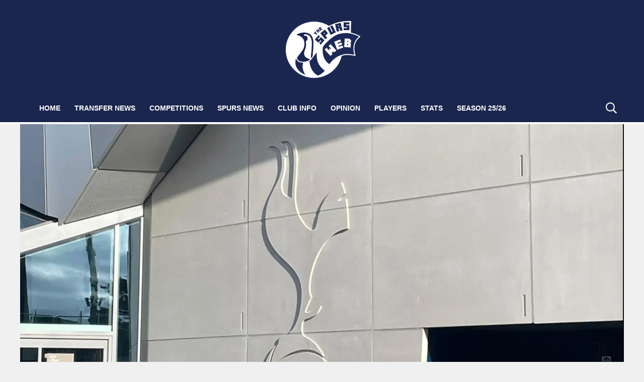

--- FILE ---
content_type: text/html; charset=UTF-8
request_url: https://www.spurs-web.com/spurs-news/report-tottenham-will-consider-offers-of-60m-for-first-team-star-this-summer/
body_size: 24463
content:
<!DOCTYPE html>
<html lang="en-US"><head><meta charset="UTF-8"><meta name="viewport" content="width=device-width, initial-scale=1.0, user-scalable=1, minimum-scale=1.0, maximum-scale=5.0, viewport-fit=cover"><title>Report: Tottenham will &#039;consider offers&#039; of £60m for first-team star this summer - Spurs Web</title><style>body{font-family:-apple-system,BlinkMacSystemFont,"Segoe UI",Roboto,Oxygen-Sans,Ubuntu,Cantarell,"Helvetica Neue",sans-serif;font-display:swap;-moz-osx-font-smoothing:grayscale}@font-face { font-family: 'Montserrat'; font-style: normal; font-weight: 400; font-display: swap; src: url(https://fonts.gstatic.com/s/montserrat/v26/JTUHjIg1_i6t8kCHKm4532VJOt5-QNFgpCtr6Ew-.ttf) format('truetype'); } @font-face { font-family: 'Montserrat'; font-style: normal; font-weight: 700; font-display: swap; src: url(https://fonts.gstatic.com/s/montserrat/v26/JTUHjIg1_i6t8kCHKm4532VJOt5-QNFgpCuM70w-.ttf) format('truetype'); } :root{--header-font:"Montserrat",sans-serif}h1,h2,h3,h4,h5,h6,.hf{font-family:var(--header-font);font-weight:bold;-moz-osx-font-smoothing:grayscale}:root{--grv-bg:240,240,240;--grv-body:255,255,255;--grv-text:0,0,0;--grv-light-text:118,118,118;--grv-lighter-text:160,160,160;--grv-panel:249,249,249;--grv-panel-bold:241,241,241;--grv-panel-strong:200,200,200;--primary-color:27,38,78;--primary-text:255,255,255;--primary-accent:52,60,102;--secondary-color:40,56,116;--secondary-text:255,255,255;--heading:247,222,88;--link:27,38,78;--link-accent:76,82,127;--header:27,38,78;--header-text:255,255,255;--primary-accent-text:255,255,255;--grv-topic-title:247,222,88;--terms:40,56,116;--terms-text:255,255,255;--menu:27,38,78;--menu-accent:52,60,102;--menu-text:255,255,255;--menu-accent-text:255,255,255;--footer:27,38,78;--footer-text:255,255,255;--button:27,38,78;--button-accent:40,56,116;--button-text:255,255,255;--button-accent-text:255,255,255;}@media (prefers-color-scheme: dark) { :root { --grv-bg:0,0,0;--grv-body:20,20,20;--grv-text:255,255,255;--grv-light-text:140,140,140;--grv-lighter-text:100,100,100;--grv-panel:15,15,15;--grv-panel-bold:5,5,5;--grv-panel-strong:80,80,80;--link:247,222,88;--link-accent:217,194,60; }}html{line-height:1.15;-webkit-text-size-adjust:100%}body{margin:0}main{display:block}h1{font-size:2em;margin:.67em 0}hr{box-sizing:content-box;height:0;overflow:visible}pre{font-family:monospace,monospace;font-size:1em}abbr[title]{border-bottom:none;text-decoration:underline;text-decoration:underline dotted}b,strong{font-weight:bolder}code,kbd,samp{font-family:monospace,monospace;font-size:1em}small{font-size:80%}sub,sup{font-size:75%;line-height:0;position:relative;vertical-align:baseline}sub{bottom:-0.25em}sup{top:-0.5em}button,input,optgroup,select,textarea{font-family:inherit;font-size:100%;line-height:1.15;margin:0}button,input{overflow:visible}button,select{text-transform:none}button,[type=button],[type=reset],[type=submit]{-webkit-appearance:button}button::-moz-focus-inner,[type=button]::-moz-focus-inner,[type=reset]::-moz-focus-inner,[type=submit]::-moz-focus-inner{border-style:none;padding:0}button:-moz-focusring,[type=button]:-moz-focusring,[type=reset]:-moz-focusring,[type=submit]:-moz-focusring{outline:1px dotted ButtonText}fieldset{padding:.35em .75em .625em}legend{box-sizing:border-box;display:table;max-width:100%;padding:0;white-space:normal}progress{vertical-align:baseline}[type=number]::-webkit-inner-spin-button,[type=number]::-webkit-outer-spin-button{height:auto}[type=search]{-webkit-appearance:textfield;outline-offset:-2px}[type=search]::-webkit-search-decoration{-webkit-appearance:none}::-webkit-file-upload-button{-webkit-appearance:button;font:inherit}details{display:block}summary{display:list-item}:root{--page-margin:1.6rem;--minus-page-margin:-1.6rem;--page-width:120rem;--grv-ad-sticky:5px;--taboola-h:1000px;--taboola-single-h:390px;--related-h:1538px;--latest-h:3960px}@media(min-width: 500px){:root{--taboola-h:790px;--taboola-single-h:350px}}@media(min-width: 576px){:root{--related-h:1155px;--latest-h:1440px;--taboola-h:810px;--taboola-single-h:370px}}@media(min-width: 768px){:root{--page-margin:2.5rem;--minus-page-margin:-2.5rem;--related-h:1386px;--latest-h:1729px;--taboola-h:940px;--taboola-single-h:450px}}@media(min-width: 992px){:root{--page-margin:3.8rem;--minus-page-margin:-3.8rem;--taboola-h:840px;--taboola-single-h:380px}}@media(min-width: 1200px){:root{--taboola-h:1000px;--taboola-single-h:460px}}h1,h2,h3,h4,h5,h6{line-height:1.3}h1 a,h2 a,h3 a,h4 a,h5 a,h6 a{font-family:inherit}a{color:rgb(var(--grv-text))}.caption{position:absolute;right:0;bottom:0;background:rgba(var(--grv-text), 0.4);color:rgb(var(--grv-body));display:inline-block;text-align:right;padding:.25em}figcaption{color:rgb(var(--grv-light-text));font-size:.8em;font-style:italic}.banner-grad{background:linear-gradient(to bottom, rgba(0, 0, 0, 0.5) 0%, rgba(0, 0, 0, 0.25) 100%);position:absolute;top:0;left:0;right:0;bottom:0}.post-meta{display:flex;align-items:center;gap:.5em;line-height:1}.post-meta svg{width:1em;height:1em;display:block;flex:0 0 1em}.post-date{color:rgb(var(--grv-light-text));position:relative}.post-list .post-date{width:50%;overflow:hidden}.post-list .post-date time{--clamp-height: 1;display:-webkit-box;-webkit-line-clamp:var(--clamp, 1);-webkit-box-orient:vertical;overflow:hidden;min-height:calc(var(--clamp-height, 1.3em)*var(--clamp, 1))}.post-author a{text-decoration:none}.button{display:inline-block;border-radius:.25em;text-decoration:none;padding:.5em 1em;white-space:nowrap;text-align:center;color:rgb(var(--button-text));background-color:rgb(var(--button))}.input-group{border-radius:1em 0 0 1em;display:flex;align-items:center;background:rgb(var(--grv-body));padding-left:1em;gap:1em}.input-group svg{display:block;width:2em;height:2em}.input-group input[type=text]{flex:1;outline:0;border:none;background:rgb(var(--grv-body));color:rgb(var(--grv-text))}.input-group button{padding:1em 2em;text-transform:uppercase;background:rgb(var(--button));color:rgb(var(--button-text));border-width:0}.wp-block-getty-images-media>div,.wp-block-image>div{position:relative}article a img{width:100%;height:100%;object-fit:cover}.wp-block-getty-images-media img,.wp-block-image img,img.size-full,img.size-large,.single-article>p>img{max-width:100% !important;height:auto;display:block;margin:0 auto}.wp-block-gallery{display:block}.videoData{display:none}#sidebar .GRVMpuWrapper,#sidebar .GRVAd{margin:2em auto}#sidebar .GRVMpuWrapper .GRVAd{margin:0 auto}body.cpauthenticated .GRVMpuWrapper,body.cpauthenticated .GRVAd,body.cpauthenticated .GRVMultiVideo{display:none !important}.GRVAd.leaderboard-fixed{transform:translateY(300px) !important}.GRVAd.leaderboard-fixed.GRVAdHidden .GRVAdWrap{transform:translateY(0) !important}.GRVAd.leaderboard-fixed:not(.GRVAdHidden) .GRVAdWrap{transform:translateY(-300px) !important}body .GRVMpuWrapper{background:rgb(var(--grv-panel-bold))}body .GRVAdBG{background:rgba(var(--grv-body), 0.8)}body .GRVAdBBG{fill:rgba(var(--grv-body), 0.8)}body .GRVAd[data-ad-type=inimage]{padding:0 !important;margin:0;box-sizing:content-box;position:absolute;width:100%;bottom:0;z-index:2;background:none;border-bottom-width:0}body .GRVAd[data-ad-type=inimage]>div{transform-origin:top left;margin:0 auto}body .GRVAd[data-ad-type=inimage] iframe{margin:0 !important}.grv-revcontent>:first-child{background:#fff}.post-list a{text-decoration:none}.post-list h2{font-size:1.4em;letter-spacing:-0.4px;margin:.5em 0}.post-list>article:first-of-type{margin-top:0 !important}.post-list>:last-child{margin-bottom:0 !important}.post-list .topic-title+h2{margin-top:0 !important}.post-list article{margin:2em 0}.post-list .article-content:not(.inline)>:first-child{margin-top:0 !important}.post-list .article-content:not(.inline)>:last-child{margin-bottom:0 !important}.post-list .article-image{height:0;padding-bottom:56.25%;position:relative;background-color:rgb(var(--grv-panel-bold))}.post-list .article-image>a,.post-list .article-image img{display:block;width:100%;height:100%;position:absolute}.post-list .article-image img{object-fit:cover}.post-list .article-excerpt{color:rgb(var(--grv-light-text))}.post-list .no-posts p{font-size:1.6em}.post-list .topic-title{line-height:1;margin-top:.25em;margin-bottom:.25em}.post-list .topic-title a{color:rgb(var(--grv-topic-title));font-weight:700}@media(min-width: 768px){.content-panel:not(.content-list) .post-list .topic-title a{font-size:.8571428571em}}.related-list h2{margin:.5em 0;--clamp: 3;display:-webkit-box;-webkit-line-clamp:var(--clamp, 1);-webkit-box-orient:vertical;overflow:hidden;min-height:calc(var(--clamp-height, 1.3em)*var(--clamp, 1))}.related-list .article{margin:0}.related-list .article-content{margin-top:.7em}@media(min-width: 576px){.related-list .is-feature .article-image>a{position:absolute;display:block;left:0;right:0;top:0;bottom:0;border:3px solid rgb(var(--terms));border-radius:.5em;overflow:hidden;box-sizing:border-box}}.related-list .terms{padding-top:1em}.sidebar .related-list .terms{font-size:.8em}.related-list .terms>div{margin-left:-2em}.related-list .terms a{padding-left:3.5em;padding-right:1.5em}.related-list .terms a:hover{background:rgb(var(--terms))}.related-list .terms span{padding-left:0;padding-right:0}#dots-svg circle{fill:rgb(var(--grv-body))}.load-list{position:relative;overflow:hidden}.load-list:before{position:absolute;display:flex;align-items:center;justify-content:center;content:"";font-size:3em;background-color:rgb(var(--grv-panel-bold));inset:0;border-radius:.33em;color:rgb(var(--grv-body));font-weight:bold;text-align:center;padding:1em;margin:0 var(--page-margin)}.load-list .loading{position:absolute;display:block;top:50%;left:50%;transform:translate(-50%, -50%);opacity:.75}.load-list .article-details{height:1em}#sidebar .article-details{display:flex;gap:1em}#sidebar .related-list{overflow:hidden;display:grid;grid-template-columns:1fr;gap:2em}.archive-list .article-content{margin:1em var(--page-margin);font-size:1.4em}.archive-list .article-content p{font-size:.95em}.archive-list .article-details{display:flex;align-items:center;gap:1em;margin-top:1em}.latest-posts.title>:first-child{font-size:2.4em}@media(min-width: 576px){.post-list .article-image{border-radius:.5em;overflow:hidden}.load-list:before{margin:0}.archive-list .article{display:flex;gap:2em}.archive-list .article-image{flex:0 0 14em;width:14em;height:14em;padding-bottom:0}.archive-list .article-content{margin:0}}@media(min-width: 768px){.archive-list .article-content p{font-size:.8em}.archive-list .article-details{font-size:.8em}}.author-bio .grv-lp-image{width:12em}.author-social{font-size:1.6em;list-style:none;padding:0;display:flex;justify-content:center;gap:1em}.author-social svg{display:block;width:2em;height:2em}.author-social svg path{fill:rgb(var(--grv-panel-strong))}@media(min-width: 576px){.author-bio .grv-lp-image{width:10em}}@media(min-width: 768px){.author-social{justify-content:unset}}.widget-nn{margin-bottom:1.5em;background:#555}.widget-nn>a{font-size:.9em;display:flex;align-items:center;color:#fff}.widget-nn>a>:last-child{margin:0 1em}.widget-nn img{display:block}html{font-size:62.5%}body{background:rgb(var(--grv-bg));color:rgb(var(--grv-text));font-size:14px;font-size:1.4rem;line-height:1.5;position:relative}.content,#page-header,#hero-header{font-size:1rem;background-color:rgb(var(--grv-body))}@media(min-width: 768px){.content,#page-header,#hero-header{font-size:1.2rem}}.header-spacing>:first-child{margin-top:0 !important}.header-spacing>:last-child{margin-bottom:0 !important}.header-spacing>*{margin:1.5em var(--page-margin)}.header-spacing .terms,.header-spacing #hero{margin-left:0;margin-right:0}#page-header{padding-bottom:2em}#page-header.has-hero{padding-top:0 !important;padding-bottom:0 !important}.header-full #page-header{padding-top:2em}@media(min-width: 992px){#page-header{padding-top:2em}}#hero-header{padding-top:2em;padding-bottom:2em}.page-container,.header{position:relative}.content{display:grid;grid-template-areas:"main" "sidebar";grid-template-columns:1fr;padding-top:0;padding-bottom:4em}.grv-page-open+.content{padding-top:2em}@media(max-width: 767px){.header-full .grv-page-open+.content.no-margin{padding-top:0}}@media(max-width: 991px){#page:not(.header-full) .grv-page-open+.content{padding-top:0}}.content.is-single.is-banner{padding-bottom:0}.content.is-single.is-banner+.content{padding-top:4em}@media(min-width: 992px){.content.has-sidebar{grid-template-columns:auto 30rem;grid-template-rows:auto;column-gap:var(--page-margin);padding-right:var(--page-margin)}}.main{max-width:100%;min-width:100%}.main>*{margin:2em var(--page-margin)}@media(min-width: 992px){.has-sidebar .main>*{margin-right:0}}.main>.post-list+.post-list{margin-top:4em}@media(max-width: 767px){.main .banner,.main .banner-deluxe{margin-left:0;margin-right:0}}.main>:first-child{margin-top:0 !important}.main>:last-child{margin-bottom:0 !important}.main .title,.main .pagination{margin-top:4em}.main>.description{font-size:1.4em;margin-top:.5em;margin-bottom:.5em}@media(max-width: 575px){.main .post-list{margin-left:0;margin-right:0}}@media(max-width: 991px){.main .single-article{margin-left:0;margin-right:0}}@media(prefers-color-scheme: dark){body .header-logo a>*.light{display:none}body .header-logo a>*.dark{display:block}}#sidebar .sidebar-inner{position:sticky;top:var(--grv-ad-sticky, 0)}#sidebar .sidebar-inner>:first-child{margin-top:0 !important}@media(max-width: 991px){#sidebar{display:none}}.breadcrumbs a,.terms a{text-decoration:none;color:rgb(var(--grv-text));text-transform:uppercase;letter-spacing:-0.4px;font-weight:700}.breadcrumbs>*,.terms a{font-size:1.2em}.terms{overflow:hidden;padding-right:var(--page-margin)}.terms>div{margin:0 0 -0.24em -1rem}.terms a{display:inline-block !important;margin:0 .25em .2em 0;transform:skewX(-35deg);font-weight:300;color:rgb(var(--terms-text));background-color:rgba(var(--terms), 1);padding:0 var(--page-margin)}.terms span{padding:.25em 1rem;display:block;transform:skewX(35deg)}.terms .topic{color:rgb(var(--grv-text));background-color:rgba(var(--grv-panel-strong), 0.85)}.terms .home{background-color:rgb(var(--grv-text)) !important;color:rgb(var(--grv-body)) !important}.title{margin-top:1em;margin-bottom:1em;display:flex;align-items:center;gap:1em;text-transform:uppercase}.title a{color:rgb(var(--grv-text));text-decoration:none}.title>:first-child{margin:0;font-size:2em}body.home .title>:first-child{font-size:2.4em}.title span{flex:1;height:5px;background-color:rgb(var(--heading))}.more-in{font-size:1.6em}@media(min-width: 768px){.more-in{font-size:1.4em}}.page-description{font-size:1.4em}.page-description>:first-child{margin-top:0 !important}.page-description>:last-child{margin-bottom:0 !important}.page-description p{margin:1em 0}.page-description a:not(.button),.grv-lp a:not(.button){color:rgb(var(--link))}.search-page-form{font-size:1.2em}.search-page-form .input-group,.search-page-form .input-group input{background-color:rgb(var(--grv-panel-bold))}.search-page-form svg path{fill:rgb(var(--grv-text))}.search-form,.banner-container,.gutter-container,.mega-menu{display:none}@media(min-width: 1200px){#page{margin:0 auto;max-width:var(--page-width)}}.header{background-color:rgb(var(--header))}.header ul{list-style:none;padding:0}.header-grid{position:relative;padding:0 var(--page-margin);display:grid;grid-template-columns:auto 7em;align-items:center}.header-grid svg,.header-grid img{display:block}.header-logo{margin:2em 0}.header-logo.portrait{margin:1em 0}.header-logo a{display:table}.header-logo a>*{display:none;width:auto;max-width:100%}.header-logo a>*.light{display:block}.header-logo.landscape a>*{height:6rem}.header-logo.portrait a>*{height:8rem}@media(min-width: 768px){.header-logo.landscape a>*{height:7.2rem}.header-logo.portrait a>*{height:9.6rem}}@media(min-width: 992px){.header-logo{margin:3em auto}.header-logo.portrait{margin:2em auto}.header-logo.portrait a>*{height:12rem}.header-full .header-logo{margin:2.75em auto 2em auto}}.header-menu{display:flex;align-items:center;justify-content:flex-end;gap:1.5em}body>.header .header-menu{width:100%;max-width:var(--page-width);margin:0 auto}@media(max-width: 991px){.header-menu .mob-hide{display:none}}.header-menu .menu{background-color:rgb(var(--menu));margin:0;position:absolute;left:0;top:100%;width:100%;padding:1em 0;z-index:1}@media(max-width: 991px){.header-menu .menu{border-bottom:1px solid rgb(var(--menu-text))}.header-menu .menu .sub-menu li{text-indent:1em}}.header-menu a{font-weight:600;text-transform:uppercase;display:block;text-decoration:none;color:rgb(var(--menu-text));padding:.75em var(--page-margin)}.header-search path{fill:rgb(var(--header-text))}.header-search svg{width:1.6em;height:1.6em}.header-menu-icon{width:2em;height:1.7rem;cursor:pointer;position:relative;outline:none}@media(min-width: 992px){.header-menu-icon{display:none}}.header-menu-icon>div,.header-menu-icon:before,.header-menu-icon:after{content:"";position:absolute;width:100%;left:0;height:3px;background:rgb(var(--header-text));transition:all .32s}.header-menu-icon>div{top:7px}.header-menu-icon:before{top:0}.header-menu-icon:after{bottom:0}.header-full .header{border-bottom:4px solid rgb(var(--secondary-color))}.scroll-menu{background:rgb(var(--menu))}.scroll-menu>div{overflow:auto;white-space:nowrap;position:relative}.scroll-menu a{color:rgb(var(--menu-text));text-decoration:none;text-transform:uppercase;display:block;padding:.5em var(--page-margin)}.scroll-menu ul{margin:0;padding:0}.scroll-menu li{display:inline-block}@media(min-width: 992px){.header-grid{grid-template-columns:100%;height:auto;padding:0}.header-menu{position:relative;display:block;background-color:rgb(var(--menu))}.header-menu .menu{position:static;width:auto;padding:0;display:block;margin:0 var(--page-margin);margin-left:calc(var(--page-margin) - 1em)}.header-menu .menu .sub-menu{display:none;position:absolute;top:100%;background:inherit}.header-menu .menu .sub-menu li{display:list-item}.header-menu li{display:inline-block;background:inherit}.header-menu a{padding-left:1em;padding-right:1em}.header-search{position:absolute;right:1em;top:50%;transform:translateY(-50%)}.header-search path{fill:rgb(var(--menu-text))}.scroll-menu{display:none}}.page-footer{color:rgb(var(--footer-text));background-color:rgb(var(--footer))}.footer{margin:0 auto;max-width:var(--page-width);padding:2em var(--page-margin) 10rem;box-sizing:border-box}.footer>div:first-child{display:grid;column-gap:2em}.footer>div:first-child>div{padding:1em}.footer ul,.footer ol{list-style:none;padding:0}.footer svg,.footer img{display:block;margin:0 auto}.footer a{color:rgb(var(--footer-text))}.footer-logo>a:first-child{margin-bottom:2em}.footer-logo a{display:block}.footer-social{text-align:center}.footer-social ul{line-height:1;display:flex;justify-content:center;align-items:center;flex-wrap:wrap}.footer-social ul a{display:block;margin:.25em .5em}.footer-social ul svg{width:2em;height:2em}.footer-menu ul{margin:0}.footer-menu ul li{padding:.25em 0;border-bottom:1px solid rgba(var(--footer-text), 0.1)}.footer-menu ul li:before{content:"›";font-size:1.2em;padding-right:.5em}.footer-menu ul li:last-child{border-bottom-width:0}.footer-menu ul li a{text-transform:uppercase;font-size:.9em;text-decoration:none}.footer-menu ul li button{color:rgb(var(--footer-text, #fff));text-transform:uppercase;font-size:.9em;cursor:pointer;background:none;border:none;padding:0}.footer-grv li{text-align:center;line-height:1.6}.footer-grv ul{margin:0}.footer-grv .grv-logo>*{height:auto;margin-top:.5em;margin-bottom:.5em}.grv-sustain{margin:1em auto}.grv-sustain a{display:flex;align-items:center;justify-content:center;gap:.75em;font-size:.8em}.grv-sustain svg{margin:0}.footer-menu .menu li{display:none}.footer-menu .menu li.menu-item{display:list-item}@media(max-width: 359px){.footer svg,.footer img{max-width:100%}}@media(min-width: 360px){.footer>div>div{padding:1em 2em}.footer-logo svg,.footer-logo img{max-width:270px;max-height:130px}.footer-grv svg,.footer-grv img{max-width:26rem}}@media(min-width: 768px){.footer{padding-bottom:14rem}}@media(min-width: 992px){.footer>div{grid-template-columns:repeat(3, 1fr)}.footer-social{text-align:left}.footer-social ul{justify-content:flex-start}}@media(min-width: 1200px){.footer-logo a{text-align:left}}.article-related{overflow:hidden;display:grid;grid-template-columns:1fr}@media(min-width: 992px){.related-content,.related-title,.article-related{display:none}}.article-meta-img{position:relative;width:4em;height:4em;border-radius:100%;overflow:hidden;grid-area:a;gap:1em}.article-meta-img img{position:absolute;top:0;left:0;width:100%;height:100%;object-fit:cover}.article-meta{display:grid;grid-template-areas:"a b" "a c";grid-template-columns:4em auto;column-gap:1em}.article-meta.modified{row-gap:.25em}.article-meta .post-author{font-weight:bold}.article-meta .post-date{line-height:1.2}.article-meta time{display:block}.has-hero{--hero-height: 40vh}.hero-aspect{--hero-height: 56.25%}#hero,.hero-image{height:0;padding-bottom:var(--hero-height)}.hero-image{position:relative;background:rgb(var(--grv-panel-strong))}.hero-image img{position:absolute;top:0;left:0;width:100%;height:100%;object-fit:cover}.hero-title{font-size:1.4em}.hero-title h1{font-size:2.4em}#hero-header .title>:first-child{font-size:2.4em}@media(min-width: 768px){.hero-title h1{font-size:2.8em}}@media(min-width: 1200px){.has-hero{--hero-height: 500px}}@media(min-width: 992px){.hero-aspect{--hero-height: 550px}}@media(min-width: 1100px){.hero-aspect{--hero-height: 600px}}.single-article>*{font-size:1.6em;margin:1.5em var(--page-margin);overflow-wrap:break-word}.single-article>.title{font-size:1em}.single-article>*:first-child{margin-top:0}.single-article>*:last-child{margin-bottom:0}.single-article>h2,.single-article>h3,.single-article>h4,.single-article>h5,.single-article>h6{margin-top:2em}.single-article>h2{font-size:2.4em;margin-bottom:1em}.single-article>h3{font-size:2em;margin-bottom:1.2em}.single-article .article-sharing{font-size:1.4em}.single-article .breadcrumbs{font-size:1em}.single-article>figure,.single-article .article-feedback,.single-article .author-bio,.single-article .carousel,.single-article .featured-img{margin-left:0;margin-right:0}.single-article figcaption,.single-article .wp-block-table{margin-left:var(--page-margin);margin-right:var(--page-margin)}.single-article .author-bio{font-size:1em}.single-article .author-bio img{border-radius:100%;width:9em;height:9em}.single-article>p a:not(.button),.single-article ul a:not(.button){color:rgb(var(--link))}.single-article .inline-links{padding:0;margin-top:2em;margin-bottom:2em}.single-article .inline-links li{list-style:none;padding:0;margin:1em 0}.single-article .inline-links.multi li{margin:1em}.single-article .inline-links svg{display:inline-block;width:1.2em;height:1.2em;margin-right:.5em;vertical-align:middle}.single-article>.GRVAd,.single-article .GRVMpuWrapper{margin:3em auto}.single-article iframe{max-width:100%;margin:0;border:none}.single-article .wp-block-embed.wp-has-aspect-ratio{position:relative}.single-article .wp-block-embed.wp-has-aspect-ratio .wp-block-embed__wrapper>*{position:absolute;top:0;left:0;width:100%;height:100%}.single-article .wp-has-aspect-ratio .wp-block-embed__wrapper{padding-bottom:56.25%}.single-article .wp-embed-aspect-21-9 .wp-block-embed__wrapper{padding-bottom:42.86%}.single-article .wp-embed-aspect-16-9 .wp-block-embed__wrapper{padding-bottom:56.25%}.single-article .wp-embed-aspect-4-3 .wp-block-embed__wrapper{padding-bottom:56.25%}.single-article .wp-embed-aspect-1-1 .wp-block-embed__wrapper{padding-bottom:56.25%}@media(min-width: 576px){.single-article .GRVVideo,.single-article .GRVPrimisVideo{margin-left:var(--page-margin);margin-right:var(--page-margin)}.single-article .author-bio img{width:12em;height:12em}}@media(min-width: 992px){.single-article>*,.single-article figcaption,.single-article .GRVVideo,.single-article .GRVPrimisVideo{margin-left:0;margin-right:0}.single-article .wp-block-table{margin:0 auto}.main .single-article.short-sidebar{margin-bottom:0}.single-article.short-sidebar>*:last-child{margin-bottom:0}}#list-arrow-svg path{fill:rgb(var(--link))}.article-tags{font-size:1em;margin:2em 0}@media(min-width: 992px){.article-tags{margin-left:var(--minus-page-margin)}}.terms.has-primary .topic:not(.primary){background-color:rgba(var(--grv-panel-strong), 0.4)}.carousel-title,.related-title,.latest-title{font-size:1.2em !important}.latest-posts.more-in{text-align:center}.wp-block-table{overflow:auto;max-width:600px}.wp-block-table table{margin:0 auto}.wp-block-table td{padding:.25em .5em;font-size:.9em;background:rgba(var(--primary-color), 0.25)}.wp-block-table:not(.horiz) tr:first-child td,.wp-block-table.horiz td:first-child{background:rgb(var(--primary-color));color:rgb(var(--primary-text))}.article-related.related-list{height:var(--related-h)}.latest-posts.post-list{height:var(--latest-h)}.GRVPrimisVideo .GRVVideo-wrapper{min-height:var(--primis-height, 169px)}.article-sharing{flex-wrap:wrap}.article-sharing a,.article-sharing svg{display:block}.article-sharing svg,.article-sharing img{width:2em;height:2em}.sharing-svg path{fill:rgb(var(--link))}.article-sharing,.google-follow>a{display:flex;align-items:center;justify-content:center;gap:.75em}.article-follow{display:flex;justify-content:center;gap:1em;font-size:.8em}.article-follow:has(.google-follow){display:grid}@media(min-width: 768px){.article-follow:has(.google-follow){grid-template-columns:auto auto}}.article-follow>*{border-radius:1.25em;padding:0 1.25em;border:2px solid rgb(var(--link));height:2.5em;line-height:2.5em;overflow:hidden}.article-follow>*:before{content:attr(data-txt);color:rgb(var(--grv-text));font-family:var(--header-font);font-weight:bold;font-size:1.6em}@media(min-width: 576px){.article-follow>*:before{content:attr(data-ltxt);padding-right:.25em;font-size:1.8em}}.google-follow{border-color:#000;background-color:#000}.google-follow:before{display:none}.google-follow span{--clamp: 1;display:-webkit-box;-webkit-line-clamp:var(--clamp, 1);-webkit-box-orient:vertical;overflow:hidden}.google-follow a{color:#fff;text-decoration:none}@media(prefers-color-scheme: dark){.google-follow{border-color:rgb(var(--link))}}.see-more{position:relative}.see-more-closed .see-more{overflow:hidden;width:100%;max-width:500px;margin:0 auto;height:21.2rem}.see-more-closed .see-more.instagram{height:40rem}.see-more-closed .see-more.tiktok{height:30rem}.see-more>figure{margin:0}.see-more>:not(figure){position:absolute;font-size:.75em;left:0;right:0}.see-more .see-more-overlay{background:linear-gradient(180deg, rgba(255, 255, 255, 0) 0%, rgb(255, 255, 255) 100%);height:10rem;bottom:2em}.see-more .see-more-label{bottom:0}.see-more-closed>input{display:none}.see-more-closed>input:checked+.see-more{height:auto !important}.see-more-closed>input:checked+.see-more>:not(figure,.see-more-popup){display:none}.see-more-open{margin-left:0;margin-right:0;background-color:rgb(var(--grv-panel))}.see-more-blank{--grv-panel: var(--grv-body)}.see-more-label label{line-height:1;padding:.5em 1em;text-align:center;background-color:#fff;color:#767676;position:absolute;bottom:0;left:0;right:0;cursor:pointer;display:block;font-weight:bold}.see-more-popup{text-align:center}.see-more-popup p{padding:1em var(--page-margin)}.see-more-open .see-more-popup{border-radius:0;border-width:0}.see-more-button{color:rgb(var(--primary-text));background:rgb(var(--primary-color));border-style:none;border-radius:1em;padding:.5em 1em;cursor:pointer;text-transform:uppercase;text-decoration:none}.see-more-consent{top:0;display:flex;justify-content:center;align-items:center;flex-direction:column;height:100%;background:rgba(var(--grv-panel), 0.9);border:1px solid rgb(var(--grv-panel-strong));box-sizing:border-box;border-radius:1em}.see-more-tall .see-more-consent{justify-content:flex-start;padding-top:4em}.see-more-prompt{bottom:0;left:auto !important}.see-more-prompt .see-more-button{padding:.25em .75em}.see-more-tall .see-more-prompt{bottom:auto;top:0}.separator{display:flex;align-items:center;justify-content:center;position:relative}.separator:before{border-bottom:5px solid rgb(var(--heading));content:"";display:block;position:absolute;width:100%}.separator:after{content:attr(data-txt);font-family:var(--header-font);font-size:1.5em;font-weight:bold;background:rgb(var(--grv-body));padding:0 10px;white-space:nowrap;position:relative}.p-sep .main{margin:-10px 0}.grv-taboola{height:var(--taboola-h);overflow:auto}.grv-taboola.taboola-single{height:var(--taboola-single-h)}@media(max-width: 575px){.grv-taboola:not(.grv-outbrain){margin-left:0 !important;margin-right:0 !important}}@media(prefers-color-scheme: dark){.grv-taboola *{color:rgb(var(--grv-text)) !important}}.single-article .simpletoc-title{margin-top:1em;margin-bottom:0}.simpletoc-list{list-style:none;border-left:3px solid rgba(0,0,0,.1);background:rgba(0,0,0,.01);padding:1em 0 1em 2em}.simpletoc-list li{margin-bottom:.5rem}.simpletoc-list li::before{content:"▪";color:rgb(var(--link));display:inline-block;width:1em;margin-left:-1em}.simpletoc-list li a{font-family:var(--header-font);-moz-osx-font-smoothing:grayscale}body.inf-scroll .content .extra-content{display:none}body.inf-scroll .content .extra-content:last-child{display:block;font-size:1em;width:0;height:0;overflow:hidden;margin-bottom:-2em}body.inf-scroll .content .extra-content:last-child>*{display:none}body.inf-scroll-oo main>.content .extra-content,body.inf-scroll-oo #page-3 .content .extra-content{display:block}body.inf-scroll:not(.inf-scroll-oo) .inf-scroll-page .content .extra-content{display:block}.inf-scroll-page{background-color:rgb(var(--grv-body))}.inf-scroll-page .GRVVideo,.inf-scroll-page .GRVMultiVideo{display:none}.carousel{font-size:1em;background:rgb(var(--grv-panel-bold))}.carousel .post-list .article-image{background-color:rgb(var(--grv-panel-strong))}.carousel>div:first-child{position:relative}.carousel .hide{display:none}@media(min-width: 992px){.carousel{margin-left:var(--minus-page-margin) !important}}.carousel-sep{margin:2em 0 1em}.carousel-sep+.carousel-title{margin-top:0}.carousel-sep:before{display:none}.carousel-sep:after{font-size:.8em}.c-list{height:216px;display:flex;padding:1em 1em 1em var(--page-margin)}@media(min-width: 576px){.c-list{height:226px}}@media(min-width: 768px){.c-list{height:265px}}.c-ad .GRVMpuWrapper{width:300px;height:250px;min-height:250px;margin:0 auto}.c-ad .GRVAd{width:300px;height:250px;overflow:hidden;background:rgb(var(--grv-panel))}.c-mobile{padding:2em 0}.c-desktop{display:none}@media(min-width: 768px){.c-mobile{display:none}.c-desktop{display:block}.c-has-mpu .loading{left:calc(300px + var(--page-margin)*2);transform:translate(0, -50%)}}.GRVMultiVideo{max-width:660px;background-color:rgb(var(--grv-panel));margin-left:auto !important;margin-right:auto !important;min-height:var(--grv-video-h);--grv-video-h:390px}.GRVMultiVideo ins{display:block;width:1px;height:1px}.GRVMultiVideo .GRVVideo-wrapper{padding:10px !important;background-color:rgba(0,0,0,0);position:sticky;top:var(--grv-ad-sticky, 0);z-index:999999}@media(min-width: 360px){.GRVMultiVideo{--grv-video-h:410px}}@media(min-width: 430px){.GRVMultiVideo{--grv-video-h:420px}}@media(min-width: 450px){.GRVMultiVideo{--grv-video-h:440px}}@media(min-width: 470px){.GRVMultiVideo{--grv-video-h:450px}}@media(min-width: 490px){.GRVMultiVideo{--grv-video-h:460px}}@media(min-width: 510px){.GRVMultiVideo{--grv-video-h:470px}}@media(min-width: 540px){.GRVMultiVideo{--grv-video-h:490px}}@media(min-width: 576px){.GRVMultiVideo{--grv-video-h:550px}}@media(max-width: 575px){.newsletter{margin-left:0;margin-right:0}}.newsletter iframe{display:block;width:100%;max-width:640px;margin:0 auto;height:360px;overflow:hidden}@media(min-width: 576px){.newsletter iframe{border-radius:.5em}}@media(min-width: 992px){.newsletter iframe{height:340px}}.flyout-menu.mob-hide{display:none}.flyout-menu .sub-menu{display:none}.header{border-bottom-color:rgb(var(--grv-body)) !important}.header .main-logo{display:none}@media(min-width: 992px){.header .main-logo{display:grid}}.header-wrapper,.header-fix{height:4em !important;background-color:rgb(var(--primary-color))}.header-fix{top:0;width:100%;z-index:9;line-height:1}.header-fix .header-grid{height:4em !important;grid-template-columns:auto}.header-fix .header-logo{position:absolute;margin:.5em 1em .5em var(--page-margin);z-index:1}.header-fix .header-logo a>*{width:4em;height:auto}@media(min-width: 992px){.header-fix .header-logo{display:none}.header-fix .header-menu .menu{height:2.5em}.header-fix .header-menu .menu .sub-menu{max-height:320px;overflow-y:auto;padding:.5em 0;scrollbar-width:none}.header-fix .header-menu .menu .sub-menu::-webkit-scrollbar{display:none}.header-fix .header-menu .menu .multi-col:hover>.sub-menu{display:grid;grid-template-columns:1fr 1fr}.header-fix .header-menu .header-menu-inner-div{box-sizing:border-box;padding-right:6em}}.header-sticky .header-fix{position:fixed;width:100%}.header-sticky .header-fix .header-logo{display:block}@media(min-width: 992px){.header-sticky .header-fix .header-menu .menu{transform:translateX(6em)}}@media(min-width: 1240px){.header-sticky .header-fix .header-logo{left:calc(50% - 600px)}.header-sticky .header-grid{margin-left:calc(50% - 600px);margin-right:calc(50% - 600px)}}.archive-list .topic-title,.post-list .topic-title{display:none}.focus-link{background-color:rgb(var(--heading)) !important}.focus-link a{color:rgb(var(--header))}.button:hover{background-color:rgb(var(--primary-accent)) !important}.terms a,.terms span{transform:initial}.post-list .article-image{border-radius:0}.footer-logo>a svg,.footer-logo>a img{width:100% !important;height:auto !important;max-width:130px !important}.footer-grv li:first-child{font-size:1.4em;font-family:var(--header-font)}.footer-grv svg,.footer-grv img{width:100% !important;height:auto !important;margin:.5em auto;max-width:4em !important}.footer-social ul{justify-content:center !important}#article-feedback{font-size:1.4em}#article-feedback .info{display:flex;align-items:center;max-width:550px;margin:0 auto}#article-feedback .info :nth-child(2){flex:1;padding:0 1em}#article-feedback .info svg{width:2.25em;height:2.25em}div#taboola-below-article-thumbnails{background-color:rgba(0,0,0,0) !important}</style><link rel="preload" href="https://www.spurs-web.com/wp-content/themes/grv-media/css/deferred-carousel.css?ver=1.22.1" as="style" onload="this.onload=null;this.rel='stylesheet'"><noscript><link rel="stylesheet" href="https://www.spurs-web.com/wp-content/themes/grv-media/css/deferred-carousel.css?ver=1.22.1"></noscript><link rel="preload" href="https://www.spurs-web.com/wp-content/themes/spurs-web-2023/css/deferred.css?ver=1.2.10" as="style" onload="this.onload=null;this.rel='stylesheet'"><noscript><link rel="stylesheet" href="https://www.spurs-web.com/wp-content/themes/spurs-web-2023/css/deferred.css?ver=1.2.10"></noscript><meta name='robots' content='index, follow, max-image-preview:large, max-snippet:-1, max-video-preview:-1' /><script type="application/ld+json">{"@context":"http://schema.org","@graph":[{"@type":"NewsMediaOrganization","@id":"https://www.spurs-web.com/#organization","name":"Spurs Web","url":"https://www.spurs-web.com/","sameAs":["http://facebook.com/thespursweb/","https://twitter.com/thespursweb","https://news.google.com/publications/CAAiEPLgENDPERBpi2CEDK0LlkoqFAgKIhDy4BDQzxEQaYtghAytC5ZK","http://instagram.com/thespursweb/"],"logo":{"@type":"ImageObject","@id":"https://www.spurs-web.com/#logo","inLanguage":"en-US","url":"https://www.spurs-web.com/static/uploads/1/2024/07/spurs-web.png","contentUrl":"https://www.spurs-web.com/static/uploads/1/2024/07/spurs-web.png","width":"320","height":"254","caption":"Spurs Web"},"image":{"@id":"https://www.spurs-web.com/#logo"}},{"@type":"WebSite","@id":"https://www.spurs-web.com/#website","url":"https://www.spurs-web.com/","name":"Spurs Web","description":"","inLanguage":"en-US","publisher":{"@id":"https://www.spurs-web.com/#organization"}},{"@type":"Person","@id":"https://www.spurs-web.com/#/schema/person/4020","name":"Jakob Barnes","url":"https://www.spurs-web.com/author/jakobbarnes/","description":"Jakob is born and bred in Sheffield, but when his family tried to make him pick between Wednesday and United as a young boy, he very stubbornly and randomly chose to support Tottenham Hotspur instead. \r\n\r\nHe joined The Spurs Web team in early 2022, and has been delivering daily news on the ups and downs of the Lilywhites ever since. Alongside his sports coverage, Jakob has also worked in the entertainment journalism sector since 2014, for publications such as JumpCut Online and The Digital Fix.\r\n\r\nFirst Game: Spurs 2-1 West Brom (2006)\r\nFavourite Game: Leicester 2-3 Spurs (2022)","sameAs":["https://twitter.com/jumpcutjakob","https://uk.linkedin.com/in/jakob-barnes-00026a138"],"image":{"@type":"ImageObject","@id":"https://www.spurs-web.com/#personlogo","inLanguage":"en-US","url":"https://www.spurs-web.com/static/uploads/1/2023/12/WhatsApp-Image-2023-11-29-at-23.04.18.jpeg","contentUrl":"https://www.spurs-web.com/static/uploads/1/2023/12/WhatsApp-Image-2023-11-29-at-23.04.18.jpeg","caption":"Jakob Barnes"}},{"@type":"ImageObject","@id":"https://www.spurs-web.com/spurs-news/report-tottenham-will-consider-offers-of-60m-for-first-team-star-this-summer/#primaryimage","inLanguage":"en-US","url":"https://www.spurs-web.com/static/uploads/1/2024/02/badge2.jpg","contentUrl":"https://www.spurs-web.com/static/uploads/1/2024/02/badge2.jpg","width":1280,"height":853,"caption":"Photo by @oneul.doo"},{"@type":"WebPage","@id":"https://www.spurs-web.com/spurs-news/report-tottenham-will-consider-offers-of-60m-for-first-team-star-this-summer/#webpage","url":"https://www.spurs-web.com/spurs-news/report-tottenham-will-consider-offers-of-60m-for-first-team-star-this-summer/","name":"Report: Tottenham will &#8216;consider offers&#8217; of \u00a360m for first-team star this summer","isPartOf":{"@id":"https://www.spurs-web.com/#website"},"datePublished":"2024-05-09T11:30:00+01:00","dateModified":"2024-05-09T10:53:44+01:00","description":"Richarlison could be on his way out of Tottenham Hotspur this summer, and the club are thought to be keen to listen to offers for...","breadcrumb":{"@id":"https://www.spurs-web.com/spurs-news/report-tottenham-will-consider-offers-of-60m-for-first-team-star-this-summer/#breadcrumb"},"inLanguage":"en-US","primaryImageOfPage":{"@id":"https://www.spurs-web.com/spurs-news/report-tottenham-will-consider-offers-of-60m-for-first-team-star-this-summer/#primaryimage"}},{"@type":"NewsArticle","@id":"https://www.spurs-web.com/spurs-news/report-tottenham-will-consider-offers-of-60m-for-first-team-star-this-summer/#article","isPartOf":{"@id":"https://www.spurs-web.com/spurs-news/report-tottenham-will-consider-offers-of-60m-for-first-team-star-this-summer/#webpage","@type":"WebPage"},"headline":"Report: Tottenham will &#8216;consider offers&#8217; of \u00a360m for first-team star this summer","datePublished":"2024-05-09T11:30:00+01:00","dateModified":"2024-05-09T10:53:44+01:00","mainEntityOfPage":{"@id":"https://www.spurs-web.com/spurs-news/report-tottenham-will-consider-offers-of-60m-for-first-team-star-this-summer/#webpage"},"publisher":{"@id":"https://www.spurs-web.com/#organization"},"keywords":["Richarlison","Spurs","Tottenham","Tottenham Hotspur"],"articleSection":["Spurs News"],"inLanguage":"en-US","copyrightHolder":{"@id":"https://grv.media/#organization"},"author":{"@id":"https://www.spurs-web.com/#/schema/person/4020"},"thumbnailUrl":"https://www.spurs-web.com/static/uploads/1/2024/02/badge2-150x150.jpg","image":{"@id":"https://www.spurs-web.com/spurs-news/report-tottenham-will-consider-offers-of-60m-for-first-team-star-this-summer/#primaryimage"}},{"@type":"BreadcrumbList","@id":"https://www.spurs-web.com/spurs-news/report-tottenham-will-consider-offers-of-60m-for-first-team-star-this-summer/#breadcrumb","itemListElement":[{"@type":"ListItem","position":1,"name":"Home","item":"https://www.spurs-web.com/"},{"@type":"ListItem","position":2,"name":"Spurs News","item":"https://www.spurs-web.com/category/spurs-news/"},{"@type":"ListItem","position":3,"name":"Report: Tottenham will &#8216;consider offers&#8217; of \u00a360m for first-team star this summer","item":"https://www.spurs-web.com/spurs-news/report-tottenham-will-consider-offers-of-60m-for-first-team-star-this-summer/"}]}]}</script><link rel="canonical" href="https://www.spurs-web.com/spurs-news/report-tottenham-will-consider-offers-of-60m-for-first-team-star-this-summer/" /><meta property="og:locale" content="en_US" /><meta property="og:type" content="article" /><meta property="og:title" content="Report: Tottenham will &#039;consider offers&#039; of £60m for first-team star this summer" /><meta property="og:description" content="Richarlison could be on his way out of Tottenham Hotspur this summer, and the club are thought to be keen to listen to offers for..." /><meta property="og:url" content="https://www.spurs-web.com/spurs-news/report-tottenham-will-consider-offers-of-60m-for-first-team-star-this-summer/" /><meta property="og:site_name" content="Spurs Web" /><meta property="article:published_time" content="2024-05-09T10:30:00+00:00" /><meta property="article:modified_time" content="2024-05-09T09:53:44+00:00" /><meta property="og:image" content="https://www.spurs-web.com/static/uploads/1/2024/02/badge2.jpg" /><meta property="og:image:width" content="1280" /><meta property="og:image:height" content="853" /><meta property="og:image:type" content="image/jpeg" /><meta name="author" content="Jakob Barnes" /><meta name="twitter:card" content="summary_large_image" /><meta name="twitter:creator" content="@https://twitter.com/jumpcutjakob" /><meta name="twitter:label1" content="Written by" /><meta name="twitter:data1" content="Jakob Barnes" /><meta name="twitter:label2" content="Est. reading time" /><meta name="twitter:data2" content="2 minutes" /><script id="spurs-ready">window.advanced_ads_ready=function(e,a){a=a||"complete";var d=function(e){return"interactive"===a?"loading"!==e:"complete"===e};d(document.readyState)?e():document.addEventListener("readystatechange",(function(a){d(a.target.readyState)&&e()}),{once:"interactive"===a})},window.advanced_ads_ready_queue=window.advanced_ads_ready_queue||[];</script><style id='co-authors-plus-coauthors-style-inline-css'>.wp-block-co-authors-plus-coauthors.is-layout-flow [class*=wp-block-co-authors-plus]{display:inline}</style><style id='co-authors-plus-avatar-style-inline-css'>.wp-block-co-authors-plus-avatar :where(img){height:auto;max-width:100%;vertical-align:bottom}.wp-block-co-authors-plus-coauthors.is-layout-flow .wp-block-co-authors-plus-avatar :where(img){vertical-align:middle}.wp-block-co-authors-plus-avatar:is(.alignleft,.alignright){display:table}.wp-block-co-authors-plus-avatar.aligncenter{display:table;margin-inline:auto}</style><style id='co-authors-plus-image-style-inline-css'>.wp-block-co-authors-plus-image{margin-bottom:0}.wp-block-co-authors-plus-image :where(img){height:auto;max-width:100%;vertical-align:bottom}.wp-block-co-authors-plus-coauthors.is-layout-flow .wp-block-co-authors-plus-image :where(img){vertical-align:middle}.wp-block-co-authors-plus-image:is(.alignfull,.alignwide) :where(img){width:100%}.wp-block-co-authors-plus-image:is(.alignleft,.alignright){display:table}.wp-block-co-authors-plus-image.aligncenter{display:table;margin-inline:auto}</style><link rel="preload" href="https://www.spurs-web.com/wp-content/plugins/prop-audience/css/prop-audience.css" as="style" onload="this.onload=null;this.rel='stylesheet'"><noscript><link rel="stylesheet" href="https://www.spurs-web.com/wp-content/plugins/prop-audience/css/prop-audience.css"></noscript><script async src="https://www.spurs-web.com/wp-content/plugins/sports-api-plugin/js/football.js?ver=3.5.10" id="sports-api-plugin-football-js"></script><script async src="https://www.spurs-web.com/wp-content/themes/grv-media/js/app.js?ver=1.22.1" id="app-js"></script><script async src="https://www.spurs-web.com/wp-content/themes/spurs-web-2023/js/app.js?ver=1.2.10" id="app-child-js"></script><script async src="https://www.spurs-web.com/wp-content/themes/grv-media/js/infinite-scroll.js?ver=1.22.1" id="infscroll-js"></script><script>window.prop_context = {"page":{"type":"single","tags":["Richarlison","Spurs","Tottenham","Tottenham Hotspur","Spurs News"]}};</script><style id="sports-api-plugin-css" class="grv-article-css">.hc-carousel>div:first-child{position:relative}.hc-carousel .hide{display:none}.hc-carousel .hc-list{gap:2em;height:250px;display:none;margin:0;overflow-x:auto;overflow-y:hidden;flex-wrap:nowrap;scrollbar-width:none}.hc-carousel .hc-list>*{display:none}.hc-carousel .hc-list>.loading{display:block}.grvsap-icon-title>*:first-child{display:flex;align-items:center;gap:.5em}.grvsap-icon-title img{width:24px;height:24px;object-fit:contain}.grvsap-icon-title.teamA>*:first-child{justify-content:flex-end}.grvsap-f-league .league-name{font-size:1.4em;font-family:var(--header-font);font-weight:bold}.grvsap-table tr.selected-team{font-weight:bold;background-color:rgb(var(--grv-bg));border:1px solid rgb(var(--grv-text))}ul.grvsap-schedule{list-style-type:none;padding-left:0}ul.grvsap-schedule ul.events{list-style-type:none;padding-left:0;border-left:5px solid rgb(var(--link))}ul.grvsap-schedule ul.events li.event:nth-child(2n-1){background-color:rgb(var(--grv-bg))}ul.grvsap-schedule li.event{display:grid;grid-template-columns:1fr 60px 1fr;align-items:center}ul.grvsap-schedule li.event h4{font-family:inherit;text-align:left}ul.grvsap-schedule li.event h4:first-of-type{text-align:right}ul.grvsap-schedule li.event a{margin:0 .5em;color:rgb(var(--grv-text));text-decoration:none}ul.grvsap-schedule li.event a:hover{text-decoration:underline;color:rgb(var(--link))}ul.grvsap-schedule li.event h5{font-size:1em;margin:0}ul.grvsap-schedule li.event h5 span{margin:0 .25em}ul.grvsap-schedule li.event h5 .grvsap-separator{color:rgb(var(--link));background-color:rgb(var(--grv-bg))}ul.grvsap-schedule li.event.event-with-scores{grid-template-columns:1fr 70px 1fr}ul.grvsap-schedule li.event>*{display:inline-block;margin:.5em 1em}ul.grvsap-schedule>li.period{margin-top:1em}ul.grvsap-schedule li.period{text-align:center;text-decoration:none}ul.grvsap-schedule li.period>div a{text-decoration:none}ul.grvsap-schedule li.period time{font-weight:bold}@media(min-width: 576px){ul.grvsap-schedule li.period .short_name>div a{text-decoration:none;font-size:.9em}}@media(max-width: 575px){ul.grvsap-schedule li.event{grid-template-columns:1fr 50px 1fr}ul.grvsap-schedule li.event a{margin:0 .25em}ul.grvsap-schedule li.event>*{margin:.5em 0}}@media(max-width: 575px){.grvsap-table span.full,.grvsap-table .name,.grvsap-schedule span.full,.grvsap-schedule .name{display:none}.grvsap-table .grv-hidden,.grvsap-schedule .grv-hidden{display:block}}@media(min-width: 576px){.grvsap-table .short_name,.grvsap-schedule .short_name{display:none}.grvsap-table .grv-hidden,.grvsap-schedule .grv-hidden{display:none}}.grvsap-standings-key p{margin-bottom:0}.grvsap-standings.grvsap-football .border-bottom{border-bottom:1px solid rgb(var(--grv-text))}.grvsap-standings.grvsap-football .border-top{border-top:1px solid rgb(var(--grv-text))}.grvsap-standings.grvsap-football .english-premier-league-2024 tr{border:5px solid rgb(var(--grv-text))}.hc-list[data-status=loaded]:before,.hc-list[data-status=loaded] .loading{display:none}.hc-list .loading{position:absolute;display:block;top:50%;left:50%;transform:translate(-50%, -50%);opacity:.75;animation:.5s linear 0s infinite alternate loading}.hc-list>div{width:356px;max-width:100%;flex-shrink:0;margin:0}.hc-list>div>div{display:flex;flex-direction:column;height:100%;gap:1em}.hc-list>div>div>*{margin:0}.hc-list .article{display:flex;flex-grow:2}.hc-list .grvsap-table{width:100%}.hc-list .grvsap-table thead td{padding-top:0;padding-bottom:0}.grvsap-table{border-collapse:collapse}.grvsap-table thead{background-color:rgb(var(--primary-color, 0, 42, 45));color:rgb(var(--secondary-text))}.grvsap-table td{text-align:center;padding:.5em .25em}.grvsap-table tbody tr.selected-team{font-weight:bold}.grvsap-table tbody tr:nth-child(2n){background-color:rgb(var(--grv-bg))}.grvsap-table h2{font-size:1em;line-height:1em;margin:0}.grvsap-table h2 a{text-decoration:none}.grvsap-table h2 a:hover{text-decoration:underline}.grvsap-table h2 span{font-weight:700;margin:0}.grvsap-standings .team,.grvsap-standings .driver{text-align:left}.grvsap-standings .position{width:1%}.grvsap-standings .pts{font-weight:bold}.grvsap-standings .gf,.grvsap-standings .ga{display:none}@media(max-width: 575px){.grvsap-standings td span[hidden]{display:block}}@media(min-width: 640px){.grvsap-standings#football-league-standings .gf,.grvsap-standings#football-league-standings .ga{display:table-cell}}@media(max-width: 575px){.content.sports-api{font-size:1.1em}}</style><link id="sports-api-plugin-deferred" class="grv-article-css" rel="preload" href="https://www.spurs-web.com/wp-content/plugins/sports-api-plugin/css/deferred-football.css" as="style" onload="this.onload=null;this.rel='stylesheet'"><noscript><link rel="stylesheet" href="https://www.spurs-web.com/wp-content/plugins/sports-api-plugin/css/deferred-football.css"></noscript><link rel="alternate" type="application/json" title="Posts JSON Feed" href="https://www.spurs-web.com/wp-json/feed/v1/posts" /><meta name="theme-color" content="#1b264e"><script>if(navigator&&navigator.serviceWorker){navigator.serviceWorker.register("/grv-sw-1.js");}</script><meta name="onesignal" content="wordpress-plugin"/><script>      window.OneSignal = window.OneSignal || [];

      OneSignal.push( function() {
        OneSignal.SERVICE_WORKER_UPDATER_PATH = "OneSignalSDKUpdaterWorker.js.php";
                      OneSignal.SERVICE_WORKER_PATH = "OneSignalSDKWorker.js.php";
                      OneSignal.SERVICE_WORKER_PARAM = { scope: "/" };
        OneSignal.setDefaultNotificationUrl("https://www.spurs-web.com/core");
        var oneSignal_options = {};
        window._oneSignalInitOptions = oneSignal_options;

        oneSignal_options['wordpress'] = true;
oneSignal_options['appId'] = '8c599678-182d-46a6-9db4-d2efbce88512';
oneSignal_options['allowLocalhostAsSecureOrigin'] = true;
oneSignal_options['welcomeNotification'] = { };
oneSignal_options['welcomeNotification']['title'] = "SpursWeb";
oneSignal_options['welcomeNotification']['message'] = "";
oneSignal_options['path'] = "https://www.spurs-web.com/wp-content/plugins/onesignal-free-web-push-notifications/sdk_files/";
oneSignal_options['safari_web_id'] = "web.onesignal.auto.4d1813bb-fb28-4cd6-9039-144582b81585";
oneSignal_options['persistNotification'] = false;
oneSignal_options['promptOptions'] = { };
oneSignal_options['promptOptions']['exampleNotificationTitleDesktop'] = "Tottenham sign striker";
oneSignal_options['promptOptions']['exampleNotificationMessageDesktop'] = "Club complete £40m deal for new forward";
oneSignal_options['promptOptions']['exampleNotificationTitleMobile'] = "Tottenham sign striker";
oneSignal_options['promptOptions']['exampleNotificationMessageMobile'] = "Club complete £40m deal for new forward";
oneSignal_options['notifyButton'] = { };
oneSignal_options['notifyButton']['enable'] = true;
oneSignal_options['notifyButton']['position'] = 'bottom-left';
oneSignal_options['notifyButton']['theme'] = 'default';
oneSignal_options['notifyButton']['size'] = 'medium';
oneSignal_options['notifyButton']['showCredit'] = true;
oneSignal_options['notifyButton']['text'] = {};
                OneSignal.init(window._oneSignalInitOptions);
                OneSignal.showSlidedownPrompt();      });

      function documentInitOneSignal() {
        var oneSignal_elements = document.getElementsByClassName("OneSignal-prompt");

        var oneSignalLinkClickHandler = function(event) { OneSignal.push(['registerForPushNotifications']); event.preventDefault(); };        for(var i = 0; i < oneSignal_elements.length; i++)
          oneSignal_elements[i].addEventListener('click', oneSignalLinkClickHandler, false);
      }

      if (document.readyState === 'complete') {
           documentInitOneSignal();
      }
      else {
           window.addEventListener("load", function(event){
               documentInitOneSignal();
          });
      }
    </script><script>window.dataLayer=window.dataLayer||[];dataLayer.push({"primary_category_slug": "spurs-news","primary_category_name": "Spurs News","author": "Jakob Barnes","author_id": "4020","post_date": "2024-05-09","tags": ["richarlison","spurs","tottenham","tottenham-hotspur"]});</script><link rel="icon" href="/favicon.ico" sizes="32x32"><link rel="icon" href="/icon.svg" type="image/svg+xml"><link rel="apple-touch-icon" href="/apple-touch-icon.png"><link rel="manifest" href="/manifest.webmanifest"><style class="grv-ads-styles">.GRVAd,.GRVMpuWrapper{text-align:center;margin-left:auto;margin-right:auto;padding:0}.GRVAd.mobile,.GRVMpuWrapper.mobile{display:none;}.GRVMpuWrapper{max-width:440px;min-height:600px;border-style:solid;border-color:#dddddd;border-width:1px 0;position:relative;background:#f9f9f9}.GRVMpuWrapper .GRVAd{min-height:250px;position:sticky;top:0}.GRVMpuWrapper .GRVAd:before{content:"Ad";position:absolute;top:50%;left:50%;display:inline-block;padding:4px 8px;font-size:10px;color:#bbb;border:1px solid #bbb;border-radius:5px;line-height:1;transform:translateX(-50%) translateY(-50%)}.GRVMpuWrapper .GRVAd>div{position:relative}.GRVMpuWrapper .GRVAd.mobile{top:var(--grv-ad-sticky,20px)}@media (max-width:990px){.GRVAd.mobile,.GRVMpuWrapper.mobile{display:block}#sidebar .GRVAd,.sidebar .GRVAd,.sidebar .GRVMpuWrapper,#sidebar .GRVMpuWrapper{display:none}}.GRVAd.leaderboard-fixed{position:fixed;z-index:100;bottom:0;width:100%;left:0;padding:0}.GRVAd{text-align:center}.GRVAdBG{display:none;position:absolute;z-index:1;top:0;left:0;width:100%;height:288px;background-color:rgba(255,255,255,.8);-webkit-clip-path:url(#GRVAdClip);clip-path:url(#GRVAdClip);-webkit-backdrop-filter:blur(5px);backdrop-filter:blur(5px)}.GRVAdPath{display:none;position:absolute;top:0;left:0;width:100%;height:38px}.GRVAdFix svg{display:block;width:100%;pointer-events:none}.GRVAdClose{display:none;position:absolute;z-index:2;top:-5px;right:5px;width:29px;height:29px}.GRVAd.leaderboard-fixed .GRVAdFix{display:block!important}.GRVAd.leaderboard-fixed>div>div[id^=div-gpt-ad-]{position:relative;z-index:3;padding-bottom:constant(safe-area-inset-bottom)!important;padding-bottom:env(safe-area-inset-bottom)!important}.grv-iPhoneX .GRVAd.leaderboard-fixed>div>div[id^=div-gpt-ad-]{padding-bottom:24px!important}.GRVAd:not(.leaderboard-fixed).GRVAdHidden{position:fixed!important;bottom:100%!important}.GRVAd.leaderboard-fixed .GRVAdWrap{position:fixed;bottom:0;transform:translateY(0);width:100%;left:0;right:0;padding:37px 0 0 0!important;border:0!important;margin:0!important;transition:transform 1s ease-in-out}.GRVAd.GRVAdHidden.leaderboard-fixed .GRVAdWrap{bottom:0;transform:translateY(300px);max-height:288px}.GRVAd.GRVAdHidden.leaderboard-fixed iframe{max-height:270px!important}.GRVVideo-wrapper.youtube-player iframe{position:absolute;top:0;left:0}.GRVVideo{margin-bottom:26px}.GRVVideo::before{content:'VIDEO';display:inline-block;color:#fff;background-color:#4db2ec;padding:5px 10px;margin:0 0 -5px 10px;font-size:.8em}.GRVVideo-wrapper{padding:10px;background-color:#1b264e}.GRVVideo h4{color:#fff;font-weight:400;margin:5px 0 15px;font-size:1.2em}div.td-scroll-up{bottom:100px!important;transform:translate3d(0,160px,0);-webkit-transform:translate3d(0,160px,0);-moz-transform:translate3d(0,160px,0);-ms-transform:translate3d(0,160px,0);-o-transform:translate3d(0,160px,0)}div.td-scroll-up.td-scroll-up-visible{transform:translate3d(0,0,0);-webkit-transform:translate3d(0,0,0);-moz-transform:translate3d(0,0,0);-ms-transform:translate3d(0,0,0);-o-transform:translate3d(0,0,0)}div.td-more-articles-box{bottom:146px!important}div.td-footer-wrapper{padding-bottom:100px!important}.GRVAd[data-ad-type=inimage]>div{transform-origin:top left;margin:0 auto}.wp-caption{position:relative}.wp-caption>a{position:relative;display:block}#qc-cmp2-ui .qc-cmp2-publisher-logo-container figure img,#qc-cmp2-ui .qc-cmp2-summary-section img{background-color:#1b264e!important;padding:10px!important}.GRVAd.leaderboard-fixed{text-align:center;z-index:999999999999}.GRVAd.leaderboard-fixed .GRVAdWrap .GRVAdPath svg path{fill:#1b264e}.GRVAd.leaderboard-fixed .GRVAdWrap .GRVAdClose svg g{stroke:#1b264e}.GRVAd[data-ad-type=archive],.GRVAd[data-ad-type=primary-archive]{background-color:#ddd;display:flex;justify-content:center;align-items:center;padding:5px 0}.GRVAd[data-ad-type=archive]{min-height:480px}@media (min-width:778px){.GRVAd[data-ad-type=archive]{min-height:90px}}.GRVAd[data-ad-type=primary-archive]{min-height:250px;margin-top:2em;width:100%}@media (min-width:500px) and (max-width:1045px){.GRVAd[data-ad-type=primary-archive]{min-height:90px}}</style><link rel="preload" as="script" href="https://prop.spurs-web.com/loader.js?v=4.2"><script data-cfasync="false" async src="https://prop.spurs-web.com/loader.js?v=4.2"></script><script>window.GRVAdsConfig=window.GRVAdsConfig||{};window.GRVAdsConfig.gptSegmentCallback=function(){return["spurs-news "];};window.GRVAdsConfig.skinBreak=1400;window.GRVAdsConfig.skinBreakNarrow=992;window.GRVTimeSinceText = {"year":["year ago","years ago"],"month":["month ago","months ago"],"day":["day ago","days ago"],"hour":["hour ago","hours ago"],"min":["min ago","mins ago"],"now":["Now"]};window.GRVNextArticleText = "\u25bc\u25bc \u00a0 \u00a0 NEXT ARTICLE \u00a0 \u00a0 \u25bc\u25bc";</script></head><body class="post-template-default single single-post postid-275463 single-format-standard header-full header-fixed cat-spurs-news vert-spurs-news inf-scroll aa-prefix-spurs-"> <script>window.dataLayer=window.dataLayer||[];if(location.search){const v=new URLSearchParams(location.search);(["source","medium","campaign"]).forEach(k=>{if(v.get("utm_"+k)){dataLayer["utm_"+k]=v.get("utm_"+k);}})}</script><script id="pageinfo" class="gtm">if(!/callback=in/.test(window.location.search)){window.dataLayer.push({"event":"pageview","cd1":"1.22.1","cd2":"4020:Jakob Barnes","cd3":"spurs-news","cd6":"2024-05-09","cd4":"web"})}</script><script id="grvchartbeat">window._grvChartbeat=window._grvChartbeat||[];window._grvChartbeat.push({sections:'Spurs News',authors:'Jakob Barnes',id:275463});</script><script>if(!/callback=in/.test(window.location.search)){(function(){grvGetChartbeatData=(id)=>{for(let i=_grvChartbeat.length-1;i>=0;i--){if(!id||_grvChartbeat[i].id==id)return _grvChartbeat[i];}};var cbData=grvGetChartbeatData();var _sf_async_config=window._sf_async_config=(window._sf_async_config||{});_sf_async_config.uid=67112;_sf_async_config.domain='spurs-web.com';_sf_async_config.useCanonical=true;_sf_async_config.useCanonicalDomain=true;_sf_async_config.sections=cbData.sections;_sf_async_config.authors=cbData.authors;})();}</script><script>(function(w,d,s,l,i){w[l]=w[l]||[];w[l].push({'gtm.start':new Date().getTime(),event:'gtm.js'});var f=d.getElementsByTagName(s)[0],j=d.createElement(s),dl=l!='dataLayer'?'&l='+l:'';j.async=true;j.src='https://www.googletagmanager.com/gtm.js?id='+i+dl;f.parentNode.insertBefore(j,f);})(window,document,'script','dataLayer','GTM-K4CPN68');(function(d,s,i){if(!/callback=in/.test(window.location.search)){var e=d.createElement(s);var n=d.getElementsByTagName(s)[0];e.type="text/javascript";e.async=true;e.src="//static.chartbeat.com/js/chartbeat.js";n.parentNode.insertBefore(e,n);}})(document,"script","GTM-K4CPN68");</script> <div class="header"><div class="main-logo"> <div class="header-logo portrait"> <a href="https://www.spurs-web.com" title="Spurs Web"> <img  class="light dark portrait" width="455" height="360" src="https://www.spurs-web.com/wp-content/themes/spurs-web-2023/logo/primary-logo.svg?ver=1.2.10" alt="" > </a> </div></div><div class="header-wrapper"><div class="header-fix"> <div class="header-logo portrait"> <a href="https://www.spurs-web.com" title="Spurs Web"> <img  class="light dark portrait" width="455" height="360" src="https://www.spurs-web.com/wp-content/themes/spurs-web-2023/logo/primary-logo.svg?ver=1.2.10" alt="" > </a> </div> <div class="header-grid header-main"> <div class="header-menu"> <div class="header-menu-inner-div mob-hide"> <ul id="menu-main-menu" class="menu"><li class="menu-item vert-home"><a href="https://www.spurs-web.com">Home</a></li><li class="menu-item vert-spurs-news"><a href="https://www.spurs-web.com/tag/transfer-news/">Transfer News</a></li><li class="menu-item vert-home"><a href="#">Competitions</a><ul class="sub-menu"><li class="menu-item"><a href="https://www.spurs-web.com/tag/premier-league/">Premier League</a></li><li class="menu-item"><a href="https://www.spurs-web.com/tag/fa-cup">FA Cup</a></li><li class="menu-item"><a href="https://www.spurs-web.com/tag/carabao-cup/">Carabao Cup</a></li><li class="menu-item"><a href="https://www.spurs-web.com/tag/champions-league/">Champions League</a></li></ul></li><li class="menu-item vert-spurs-news"><a href="https://www.spurs-web.com/category/spurs-news/">Spurs News</a></li><li class="menu-item vert-home"><a href="https://www.spurs-web.com/club-info/">Club Info</a><ul class="sub-menu"><li class="menu-item"><a href="https://www.spurs-web.com/club-info/tottenham-hotspur-club-history/">Club History</a></li><li class="menu-item"><a href="https://www.spurs-web.com/club-info/tottenham-hotspur-club-honours/">Tottenham Hotspur Club Honours</a></li><li class="menu-item"><a href="https://www.spurs-web.com/club-info/club-owners/">Club Owners</a></li><li class="menu-item"><a href="https://www.spurs-web.com/club-info/manager/">Head Coach</a></li><li class="menu-item"><a href="https://www.spurs-web.com/club-info/coaching-staff/">Coaching Staff</a></li><li class="menu-item"><a href="https://www.spurs-web.com/club-info/first-team-squad/">First-Team Squad</a></li><li class="menu-item"><a href="https://www.spurs-web.com/club-info/legends/">Legends</a></li><li class="menu-item"><a href="https://www.spurs-web.com/club-info/training-ground/">Training Ground</a></li><li class="menu-item"><a href="https://www.spurs-web.com/club-info/stadium/">Stadium</a></li><li class="menu-item"><a href="https://www.spurs-web.com/club-info/how-to-get-to-the-tottenham-hotspur-stadium-and-directions/">How to get to the Tottenham Hotspur Stadium</a></li><li class="menu-item"><a href="https://www.spurs-web.com/club-info/tottenham-hotspur-women/">Tottenham Hotspur Women</a></li></ul></li><li class="menu-item vert-tottenham-hotspur-fan-articles"><a href="https://www.spurs-web.com/category/tottenham-hotspur-fan-articles/">Opinion</a></li><li class="menu-item multi-col vert-home"><a href="https://www.spurs-web.com/club-info/first-team-squad/">Players</a><ul class="sub-menu"><li class="menu-item"><a href="https://www.spurs-web.com/tag/antonin-kinsky/">Antonin Kinsky</a></li><li class="menu-item"><a href="https://www.spurs-web.com/tag/archie-gray/">Archie Gray</a></li><li class="menu-item"><a href="https://www.spurs-web.com/tag/ben-davies/">Ben Davies</a></li><li class="menu-item"><a href="https://www.spurs-web.com/tag/brandon-austin/">Brandon Austin</a></li><li class="menu-item"><a href="https://www.spurs-web.com/tag/cristian-romero/">Cristian Romero</a></li><li class="menu-item"><a href="https://www.spurs-web.com/tag/conor-gallagher/">Conor Gallagher</a></li><li class="menu-item"><a href="https://www.spurs-web.com/tag/dejan-kulusevski/">Dejan Kulusevski</a></li><li class="menu-item"><a href="https://www.spurs-web.com/tag/destiny-udogie/">Destiny Udogie</a></li><li class="menu-item"><a href="https://www.spurs-web.com/tag/djed-spence">Djed Spence</a></li><li class="menu-item"><a href="https://www.spurs-web.com/tag/dominic-solanke">Dominic Solanke</a></li><li class="menu-item"><a href="https://www.spurs-web.com/tag/guglielmo-vicario/">Guglielmo Vicario</a></li><li class="menu-item"><a href="https://www.spurs-web.com/tag/james-maddison/">James Maddison</a></li><li class="menu-item"><a href="https://www.spurs-web.com/tag/joao-palhinha">Joao Palhinha</a></li><li class="menu-item"><a href="https://www.spurs-web.com/tag/lucas-bergvall/">Lucas Bergvall</a></li><li class="menu-item"><a href="https://www.spurs-web.com/tag/mathys-tel/">Mathys Tel</a></li><li class="menu-item"><a href="https://www.spurs-web.com/tag/micky-van-de-ven/">Micky van de Ven</a></li><li class="menu-item"><a href="https://www.spurs-web.com/tag/mohammed-kudus/">Mohammed Kudus</a></li><li class="menu-item"><a href="https://www.spurs-web.com/tag/pape-matar-sarr/">Pape Matar Sarr</a></li><li class="menu-item"><a href="https://www.spurs-web.com/tag/pedro-porro/">Pedro Porro</a></li><li class="menu-item"><a href="https://www.spurs-web.com/tag/radu-dragusin/">Radu Dragusin</a></li><li class="menu-item"><a href="https://www.spurs-web.com/tag/randal-kolo-muani/">Randal Kolo Muani</a></li><li class="menu-item"><a href="https://www.spurs-web.com/tag/richarlison/">Richarlison</a></li><li class="menu-item"><a href="https://www.spurs-web.com/tag/rodrigo-bentancur/">Rodrigo Bentancur</a></li><li class="menu-item"><a href="https://www.spurs-web.com/tag/wilson-odobert">Wilson Odobert</a></li><li class="menu-item"><a href="https://www.spurs-web.com/tag/yves-bissouma/">Yves Bissouma</a></li><li class="menu-item"><a href="https://www.spurs-web.com/tag/xavi-simons/">Xavi Simons</a></li></ul></li><li class="menu-item vert-home"><a href="#">Stats</a><ul class="sub-menu"><li class="menu-item"><a href="https://www.spurs-web.com/records/tottenham-hotspurs-all-time-record-goalscorers/">Tottenham Hotspur Record Goalscorers</a></li><li class="menu-item"><a href="https://www.spurs-web.com/records/players-with-the-most-assists-for-tottenham-hotspur-all-time/">Tottenham Hotspur Most Assists</a></li><li class="menu-item"><a href="https://www.spurs-web.com/records/tottenham-hotspur-players-with-the-most-appearances-all-time/">Tottenham Hotspur Most Appearances</a></li></ul></li><li class="menu-item vert-home"><a href="#">Season 25/26</a><ul class="sub-menu"><li class="menu-item"><a href="https://www.spurs-web.com/premier-league-table/">Table</a></li><li class="menu-item"><a href="https://www.spurs-web.com/fixtures/">Fixtures</a></li><li class="menu-item"><a href="https://www.spurs-web.com/results/">Results</a></li><li class="menu-item"><a href="https://www.spurs-web.com/spurs-news/tottenham-hotspur-injury-news/">Injuries</a></li><li class="menu-item"><a href="https://www.spurs-web.com/spurs-news/how-much-each-player-currently-earns-per-week-at-tottenham/">Player Wages</a></li><li class="menu-item"><a href="https://www.spurs-web.com/spurs-news/how-long-each-tottenham-hotspur-player-has-left-on-their-current-contract/">Player Contracts</a></li></ul></li></ul> </div> <div class="header-search"> <div class="search-container" aria-label="Search" role="button" tabindex="0"> <svg xmlns="http://www.w3.org/2000/svg" viewBox="0 0 512 512"><path fill="#ffffff" d="M508.5 468.9L387.1 347.5c-2.3-2.3-5.3-3.5-8.5-3.5h-13.2c31.5-36.5 50.6-84 50.6-136C416 93.1 322.9 0 208 0S0 93.1 0 208s93.1 208 208 208c52 0 99.5-19.1 136-50.6v13.2c0 3.2 1.3 6.2 3.5 8.5l121.4 121.4c4.7 4.7 12.3 4.7 17 0l22.6-22.6c4.7-4.7 4.7-12.3 0-17zM208 368c-88.4 0-160-71.6-160-160S119.6 48 208 48s160 71.6 160 160-71.6 160-160 160z"/></svg> </div> </div> <div> <div class="header-menu-icon" aria-label="Menu" role="button" tabindex="0"> <div class="menu-icon-inner"></div> </div> </div> </div> </div></div></div></div> <div class="flyout-menu header-menu-inner mob-hide"> <div> <div class="flyout-button"> <div class="header-menu-icon" aria-label="Menu" role="button" tabindex="0"> <div class="menu-icon-inner"></div> </div> </div> <div class="flyout-menu-inner" data-url="/wp-json/v2/menu/flyout"> <svg class="loading" width="118" height="36" viewBox="0 0 118 36"><use href="#dots-svg"></use></svg> </div> <div class="flyout-social"> <div class="flyout-logo"><img  class="light dark portrait" width="455" height="360" src="https://www.spurs-web.com/wp-content/themes/spurs-web-2023/logo/primary-logo.svg?ver=1.2.10" alt="" ></div> <h2>Follow us on</h2> <ul><li><a class="facebook" href="http://facebook.com/thespursweb/" title="Spurs Web on Facebook"><svg width="28" height="28" xmlns="http://www.w3.org/2000/svg" viewBox="0 0 448 512"><path fill="#ffffff" d="M400 32H48A48 48 0 0 0 0 80v352a48 48 0 0 0 48 48h137.25V327.69h-63V256h63v-54.64c0-62.15 37-96.48 93.67-96.48 27.14 0 55.52 4.84 55.52 4.84v61h-31.27c-30.81 0-40.42 19.12-40.42 38.73V256h68.78l-11 71.69h-57.78V480H400a48 48 0 0 0 48-48V80a48 48 0 0 0-48-48z"/></svg></a></li><li><a class="twitter" href="https://twitter.com/thespursweb" title="Spurs Web on X"><svg width="28" height="28" viewBox="0 0 512 512" xmlns="http://www.w3.org/2000/svg"><g fill="none" fill-rule="evenodd"><path d="M435.143 28C462.116 28 484 49.884 484 76.857v358.286C484 462.116 462.116 484 435.143 484H76.857C49.884 484 28 462.116 28 435.143V76.857C28 49.884 49.884 28 76.857 28zm-230.564 94.64H108.61l109.254 146.084-111.669 120.635h40.148l89.46-96.646 72.281 96.646h95.968L288.886 235.374l104.348-112.733h-40.147l-82.14 88.74-66.368-88.74zm-11.8 23.548l164.294 219.624h-37.204L155.577 146.188h37.203z" fill="#FFF"/></g></svg></a></li><li><a class="google_news" href="https://news.google.com/publications/CAAiEPLgENDPERBpi2CEDK0LlkoqFAgKIhDy4BDQzxEQaYtghAytC5ZK" title="Spurs Web on Google_news"><svg role="img" viewBox="0 0 24 24" xmlns="http://www.w3.org/2000/svg"><path fill="#ffffff" d="M21.2666 21.2a.6141.6141 0 0 1-.6128.6128H3.3446a.614.614 0 0 1-.6128-.6128V8.1153a.6141.6141 0 0 1 .6128-.6128h17.3091a.6141.6141 0 0 1 .6128.6128V21.2zm-3.0315-3.4196v-1.1957a.0803.0803 0 0 0-.0803-.0803h-5.3725v1.3619h5.3725a.0817.0817 0 0 0 .0804-.083l-.0001-.0029zm.8171-2.5875v-1.2012a.0803.0803 0 0 0-.079-.0817h-6.191v1.3619h6.1896a.079.079 0 0 0 .0804-.0776v-.0041.0027zm-.8171-2.5875v-1.2066a.0803.0803 0 0 0-.0803-.0803h-5.3725v1.3619h5.3725a.0816.0816 0 0 0 .0803-.079v.004zM8.1492 14.0448v1.2257h1.7704c-.1457.749-.8049 1.2924-1.7704 1.2924-1.0906-.0405-1.9418-.9574-1.9013-2.048.0384-1.0338.8676-1.8629 1.9013-1.9013a1.77 1.77 0 0 1 1.2529.4903l.9342-.9329a3.1405 3.1405 0 0 0-2.1871-.8525c-1.8051 0-3.2684 1.4633-3.2684 3.2684 0 1.8051 1.4633 3.2684 3.2684 3.2684 1.8889 0 3.1323-1.3278 3.1323-3.1976a3.941 3.941 0 0 0-.0518-.6183l-3.0805.0054zM2.2701 7.6537a.6156.6156 0 0 1 .6128-.6128h12.1545l-1.2692-3.4904a.5952.5952 0 0 0-.7436-.3827L.3676 7.7749a.5938.5938 0 0 0-.3228.7749l2.2253 6.112V7.6537za.6156.6156 0 0 1 .6128-.6128h12.1545l-1.2692-3.4904a.5952.5952 0 0 0-.7436-.3827L.3676 7.7749a.5938.5938 0 0 0-.3228.7749l2.2253 6.112V7.6537zm21.3116-.3105l-8.803-2.3683.7517 2.0659h5.5836a.6141.6141 0 0 1 .6128.6128v8.7948l2.2471-8.3659a.5923.5923 0 0 0-.3922-.7393zm-4.4955-1.6738V2.7946a.6101.6101 0 0 0-.6115-.6074H5.5236a.6101.6101 0 0 0-.6156.6046v2.8368l8.3904-3.0519a.5937.5937 0 0 1 .7422.3895l.5447 1.498 4.5009 1.2052z"/></svg></a></li><li><a class="instagram" href="http://instagram.com/thespursweb/" title="Spurs Web on Instagram"><svg width="28" height="28" xmlns="http://www.w3.org/2000/svg" viewBox="0 0 448 512"><path fill="#FFF" d="M224.1 141c-63.6 0-114.9 51.3-114.9 114.9s51.3 114.9 114.9 114.9S339 319.5 339 255.9 287.7 141 224.1 141zm0 189.6c-41.1 0-74.7-33.5-74.7-74.7s33.5-74.7 74.7-74.7 74.7 33.5 74.7 74.7-33.6 74.7-74.7 74.7zm146.4-194.3c0 14.9-12 26.8-26.8 26.8-14.9 0-26.8-12-26.8-26.8s12-26.8 26.8-26.8 26.8 12 26.8 26.8zm76.1 27.2c-1.7-35.9-9.9-67.7-36.2-93.9-26.2-26.2-58-34.4-93.9-36.2-37-2.1-147.9-2.1-184.9 0-35.8 1.7-67.6 9.9-93.9 36.1s-34.4 58-36.2 93.9c-2.1 37-2.1 147.9 0 184.9 1.7 35.9 9.9 67.7 36.2 93.9s58 34.4 93.9 36.2c37 2.1 147.9 2.1 184.9 0 35.9-1.7 67.7-9.9 93.9-36.2 26.2-26.2 34.4-58 36.2-93.9 2.1-37 2.1-147.8 0-184.8zM398.8 388c-7.8 19.6-22.9 34.7-42.6 42.6-29.5 11.7-99.5 9-132.1 9s-102.7 2.6-132.1-9c-19.6-7.8-34.7-22.9-42.6-42.6-11.7-29.5-9-99.5-9-132.1s-2.6-102.7 9-132.1c7.8-19.6 22.9-34.7 42.6-42.6 29.5-11.7 99.5-9 132.1-9s102.7-2.6 132.1 9c19.6 7.8 34.7 22.9 42.6 42.6 11.7 29.5 9 99.5 9 132.1s2.7 102.7-9 132.1z"/></svg></a></li></ul> </div> </div> <svg style="display:none" version="2.0"><defs>'.
      <symbol id="spursweb-flyout-arrow" xmlns="http://www.w3.org/2000/svg" viewBox="0 0 19 36"><path stroke="#000" stroke-width="6" fill="none" d="M1.6 1.8L16 18 1.6 34"/></symbol> </defs></svg> </div> <div class="page-container"> <div class="gutter-container gutter-left"><div><div id="grv-left-gutter"></div></div></div> <div class="gutter-container gutter-right"><div><div id="grv-right-gutter"></div></div></div> <div id="page" class="header-full"> <div class="banner-container"><div id="grv-banner"></div></div> <main id="main-content"><span class="grv-page-open" hidden></span> <div id="page-header" class="header-spacing has-hero"> <div id="hero"> <div class="hero-image"><img width="1140" height="760" src="https://www.spurs-web.com/static/uploads/1/2024/02/badge2-1140x760.jpg" class="attachment-single-feature size-single-feature wp-post-image" alt="Spurs Badge Logo Crest" layout="fill" sizes="(max-width: 1200px) 100vw, 1200px" style="object-position: 44% 16%" loading="eager" fetchpriority="high" decoding="async" srcset="https://www.spurs-web.com/static/uploads/1/2024/02/badge2-1140x760.jpg 1140w, https://www.spurs-web.com/static/uploads/1/2024/02/badge2-300x200.jpg 300w, https://www.spurs-web.com/static/uploads/1/2024/02/badge2-1024x682.jpg 1024w, https://www.spurs-web.com/static/uploads/1/2024/02/badge2-768x512.jpg 768w, https://www.spurs-web.com/static/uploads/1/2024/02/badge2-750x500.jpg 750w, https://www.spurs-web.com/static/uploads/1/2024/02/badge2.jpg 1280w" /><div class="caption" title="(Photo by @oneul.doo)">Photo by @oneul.doo</div></div> </div> </div> <div id="hero-header" class="header-spacing"><div class="terms"><div><a href="https://www.spurs-web.com" class="home"><span>Home</span></a><a href="https://www.spurs-web.com/category/spurs-news/" class="vert-spurs-news" data-slug="spurs-news"><span>Spurs News</span></a><a href="https://www.spurs-web.com/tag/richarlison/" class="topic" data-slug="richarlison"><span>Richarlison</span></a></div></div> <div class="hero-title"> <h1>Report: Tottenham will &#8216;consider offers&#8217; of £60m for first-team star this summer</h1> <div class="article-meta"> <div class="article-meta-img"> <img src="https://www.spurs-web.com/static/uploads/1/2023/12/WhatsApp-Image-2023-11-29-at-23.04.18-150x150.jpeg" width="64" height="64" alt="Jakob Barnes" loading="lazy" /> </div> <div class="post-meta post-author"><div><a href="https://www.spurs-web.com/author/jakobbarnes/" title="Posts by Jakob Barnes" class="author url fn" rel="author">Jakob Barnes</a></div> </div> <div class="post-date"> <time datetime="2024-05-09T11:30:00+01:00">Thu 9 May 2024 11:30, UK</time> </div></div> </div> </div> <div class="content is-single has-sidebar"> <div class="main"> <article id="post-275463" class="single-article short-sidebar"> <div class="article-follow"> <div class="article-sharing" data-txt="FOLLOW US" data-ltxt="FOLLOW US ON"><svg style="display:none" version="2.0"><defs><symbol id="facebook-follow-svg" class="sharing-svg" viewBox="0 0 448 512"><path fill="#ffffff" d="M400 32H48A48 48 0 0 0 0 80v352a48 48 0 0 0 48 48h137.25V327.69h-63V256h63v-54.64c0-62.15 37-96.48 93.67-96.48 27.14 0 55.52 4.84 55.52 4.84v61h-31.27c-30.81 0-40.42 19.12-40.42 38.73V256h68.78l-11 71.69h-57.78V480H400a48 48 0 0 0 48-48V80a48 48 0 0 0-48-48z"/></symbol><symbol id="twitter-follow-svg" class="sharing-svg" viewBox="0 0 28 28"><path fill="#FFF" d="M9.249 1.464H.227l10.27 13.732L0 26.536h3.774l8.41-9.085 6.795 9.085H28L17.174 12.061l9.81-10.597h-3.775l-7.722 8.342zm-1.11 2.213 15.445 20.646h-3.498L4.642 3.677z"/></symbol><symbol id="instagram-follow-svg" class="sharing-svg" viewBox="0 0 448 512"><path fill="#FFF" d="M224.1 141c-63.6 0-114.9 51.3-114.9 114.9s51.3 114.9 114.9 114.9S339 319.5 339 255.9 287.7 141 224.1 141zm0 189.6c-41.1 0-74.7-33.5-74.7-74.7s33.5-74.7 74.7-74.7 74.7 33.5 74.7 74.7-33.6 74.7-74.7 74.7zm146.4-194.3c0 14.9-12 26.8-26.8 26.8-14.9 0-26.8-12-26.8-26.8s12-26.8 26.8-26.8 26.8 12 26.8 26.8zm76.1 27.2c-1.7-35.9-9.9-67.7-36.2-93.9-26.2-26.2-58-34.4-93.9-36.2-37-2.1-147.9-2.1-184.9 0-35.8 1.7-67.6 9.9-93.9 36.1s-34.4 58-36.2 93.9c-2.1 37-2.1 147.9 0 184.9 1.7 35.9 9.9 67.7 36.2 93.9s58 34.4 93.9 36.2c37 2.1 147.9 2.1 184.9 0 35.9-1.7 67.7-9.9 93.9-36.2 26.2-26.2 34.4-58 36.2-93.9 2.1-37 2.1-147.8 0-184.8zM398.8 388c-7.8 19.6-22.9 34.7-42.6 42.6-29.5 11.7-99.5 9-132.1 9s-102.7 2.6-132.1-9c-19.6-7.8-34.7-22.9-42.6-42.6-11.7-29.5-9-99.5-9-132.1s-2.6-102.7 9-132.1c7.8-19.6 22.9-34.7 42.6-42.6 29.5-11.7 99.5-9 132.1-9s102.7-2.6 132.1 9c19.6 7.8 34.7 22.9 42.6 42.6 11.7 29.5 9 99.5 9 132.1s2.7 102.7-9 132.1z"/></symbol></defs></svg><span><a class="facebook fw" aria-label="Follow Us On Facebook" target="_blank" href="http://facebook.com/thespursweb/" rel="nofollow"><svg width="28" height="28"><use href="#facebook-follow-svg" /></svg></a></span><span><a class="twitter fw" aria-label="Follow Us On Twitter" target="_blank" href="https://twitter.com/thespursweb" rel="nofollow"><svg width="28" height="28"><use href="#twitter-follow-svg" /></svg></a></span><span><a class="instagram fw" aria-label="Follow Us On Instagram" target="_blank" href="http://instagram.com/thespursweb/" rel="nofollow"><svg width="28" height="28"><use href="#instagram-follow-svg" /></svg></a></span></div></div><p><strong>Richarlison could be on his way out of Tottenham Hotspur this summer, and the club are thought to be keen to listen to offers for the Brazilian if it means they can recoup the £60m they paid for him in 2022.</strong></p><p>Despite struggling in his first season with <a href="https://spurs-web.com/tag/tottenham">Spurs</a>, we have seen a great resurgence in <a href="https://www.spurs-web.com/tag/richarlison/">Richarlison</a> this year, with the marksman bagging 12 goals in all competitions for the Lilywhites (<a href="https://www.transfermarkt.co.uk/richarlison/leistungsdaten/spieler/378710">Transfermarkt</a>).</p><figure class="wp-block-grvmedia-grv-video GRVMultiVideo"><div class="GRVVideo-wrapper"></div></figure><p>His latest came in the recent defeat to Liverpool, where he came off the bench and changed the game for <a href="https://www.spurs-web.com/tag/ange-postecoglou/">Ange Postecoglou</a>‘s side, adding an assist to his tally, too.</p><p>However, with Postecoglou eager to change his squad this summer, it has been suggested that Richarlison is among those who are available for transfer (<a href="https://www.telegraph.co.uk/football/2024/05/03/ange-postecoglou-tottenham-clearout-richarlison-leave-spurs/">Telegraph</a>).</p><div class="GRVMpuWrapper mobile"><div class="GRVAd inline mobile" data-ad-type="primary-mpu" data-ad-label="mpu" data-ad-sizemapping="mpu"></div></div><p>According to <a href="https://tbrfootball.com/exclusive-what-arsenal-have-told-gabriel-jesus-about-his-future-as-saudi-club-considers-making-summer-bid/">TBRFootball</a>, clubs in Saudi Arabia are interested, with newly-promoted Al-Qadisiyah top of the list when it comes to those looking at Richarlison. It is believed Saudi clubs would pay £60m for Richarlison (<a href="https://theathletic.com/5470373/2024/05/07/tottenham-clear-out-postecoglou/">The Athletic</a>).</p><figure class="wp-block-image"><div><img decoding="async" width="1280" height="853" loading="lazy" sizes="(max-width: 991px) 100vw, 800px" src="https://www.spurs-web.com/static/uploads/1/2024/04/richarlison44-scaled.jpg" alt="Richarlison" class="wp-image-273093" srcset="https://www.spurs-web.com/static/uploads/1/2024/04/richarlison44-scaled.jpg 1280w, https://www.spurs-web.com/static/uploads/1/2024/04/richarlison44-300x200.jpg 300w, https://www.spurs-web.com/static/uploads/1/2024/04/richarlison44-1024x683.jpg 1024w, https://www.spurs-web.com/static/uploads/1/2024/04/richarlison44-768x512.jpg 768w, https://www.spurs-web.com/static/uploads/1/2024/04/richarlison44-1536x1024.jpg 1536w, https://www.spurs-web.com/static/uploads/1/2024/04/richarlison44-1140x760.jpg 1140w, https://www.spurs-web.com/static/uploads/1/2024/04/richarlison44-750x500.jpg 750w"><div class="GRVAd" data-ad-type="inimage" data-ad-sizes="[[320,50]]"></div></div><figcaption title="Credit: @shooting.practice on Instagram">Credit: @shooting.practice on Instagram</figcaption></figure><h2 class="wp-block-heading">Spurs want their money back for Richarlison</h2><p>The idea of that kind of offer coming in is clearly appealing for Spurs, as it would see them make back their money on the transfer fee they paid to Everton in 2022.</p><p>According to sources at <a href="https://www.footballinsider247.com/tottenham-will-accept-60m-richarlison-bid-sources/">Football Insider</a>, Tottenham would accept a bid of £60m as they are “keen to recoup” the money they shelled out in the first place. </p><div class="separator carousel-sep" data-txt="▼▼   ARTICLE CONTINUES BELOW   ▼▼"></div><div class="carousel-title title"> <div class="hf">MORE SPURS STORIES</div> <span></span> </div><div class="carousel carousel-js c-has-mpu" data-mode="post"> <div> <div class="c-buttons hide"> <div class="prev hide"><svg width="20" height="20"><use href="#list-arrow-svg"></use></svg></div> <div class="next"><svg width="20" height="20"><use href="#list-arrow-svg"></use></svg></div> </div> <div class="post-list c-list load-list c-list-js" data-url="https://www.spurs-web.com/wp-json/v2/posts/carousel" data-internal="1" data-mode="carousel"> <svg class="loading" width="118" height="36" viewbox="0 0 118 36"><use href="#dots-svg"></use></svg><div class="c-ad c-desktop"><div class="GRVMpuWrapper"><div class="GRVAd inline" data-ad-type="carousel" data-ad-sizes="[[300,250]]"></div></div></div></div> </div><div class="c-ad c-mobile"><div class="GRVMpuWrapper"><div class="GRVAd inline" data-ad-type="carousel" data-ad-sizes="[[300,250]]"></div></div></div></div><p>The report claims Richarlison has “fallen out of favour” again at Spurs, and a “definitive replacement” for <a href="https://spurs-web.com/tag/harry-kane">Harry Kane</a> is now expected to be in the offing this summer.</p><p>With this in mind, Richarlison would fall down the pecking order at Spurs and will be allowed to leave. But, they will only sanction a move if the valuation of £60m is matched.</p><p><strong>Spurs Web Opinion</strong></p><p>I really don’t want us to sell Richarlison. He’s an incredibly hard-working player who gives everything for the team, and to have him as a backup striker would show really good strength in depth. Just because we are wanting to sign a top striker, doesn’t mean we have to get rid of Richarlison.</p><div class="newsletter extra-content"><iframe src="/subscribe/"></iframe></div> <div class="article-tags"> <div class="terms"><div><a href="https://www.spurs-web.com/tag/richarlison/" class="topic" data-slug="richarlison"><span>Richarlison</span></a><a href="https://www.spurs-web.com/tag/spurs/" class="topic" data-slug="spurs"><span>Spurs</span></a><a href="https://www.spurs-web.com/tag/tottenham/" class="topic" data-slug="tottenham"><span>Tottenham</span></a><a href="https://www.spurs-web.com/tag/tottenham-hotspur/" class="topic" data-slug="tottenham-hotspur"><span>Tottenham Hotspur</span></a></div></div> </div> <div id="article-feedback"> <div class="info"> <svg xmlns="http://www.w3.org/2000/svg" width="32" height="32" viewBox="0 0 32 32"> <path fill="#EC1B23" d="M27.167 5.194c.261-.124.444-.325.75-.403-1.331-1.581-3.131-2.651-5.114-3.196-1.88-.517-4.161-.765-6.074-.262-1.756.461-3.144 1.672-4.802 2.352-2.104.862-4.426.657-6.531-.104.48 4.57.969 9.13 1.498 13.651 1.279.743 2.629.96 4.079.712 1.594-.273 3.005-1.037 4.47-1.677 1.684-.737 3.42-1.106 5.263-.953 2.008.167 3.886.889 5.715 1.689 1-1.933.535-4.317.117-6.342-.369-1.788-1.136-4.145.629-5.467.261-.124-.241.181 0 0z"></path> <path d="M8.045 27.831c.098.865.627 3.145-.403 3.11-.497-.016-.622-.631-.692-1.325-.88-8.808-2.006-17.214-2.822-25.862-.043-.456-.205-1.421.519-1.44.665-.017.749 1.267.749 1.267s2.242 20.663 2.649 24.25z"></path></svg> <span>Have something to tell us about this article?</span> <span><button class="button" onclick="window.location.href='/article-feedback/?posturl=https%3A%2F%2Fwww.spurs-web.com%2Fspurs-news%2Freport-tottenham-will-consider-offers-of-60m-for-first-team-star-this-summer%2F&author=Jakob+Barnes&published=May+9%2C+2024&feedback';" role="button" aria-label="Feedback">Let us know</button></span> </div> </div> </article> </div><aside id="sidebar" class="sidebar"> <div class="sidebar-inner"> <div class="widget-nn"> <a href="http://www.newsnow.co.uk/h/Sport/Football/Premier+League/Tottenham+Hotspur" target="newsnow" title="Click here for more Spurs news from NewsNow" rel="nofollow"> <div><img src="https://www.spurs-web.com/wp-content/uploads/2016/04/newsnow_ab.gif" alt="As featured on NewsNow: Spurs news" width="119" height="47" /></div> <div>Spurs News 24/7</div> </a></div><div class="GRVMpuWrapper"> <div class="GRVAd" data-ad-type="primary-mpu" data-ad-label="mpu" data-ad-sizemapping="mpu" data-ad-refreshmapping="always"></div> </div><div class="widget-nn" style="background:transparent"> <a title="Spurs News" href="https://spursnews.com"><img style="margin-left:0" loading="lazy" src="https://scoopdragonpublishing.com/wp-content/uploads/2018/07/Latest_Spurs_News.gif" alt="Spurs News" width="120" height="45" border="0"></a></div> <div class="post-list related-list load-list" data-url="https://www.spurs-web.com/wp-json/grv-media/v1/posts?per_page=10&category_id=4&term_ids=4,7,632,634,1211" data-mode="sidebar" data-shuffle="true"></div> </div></aside></div> <div class="content is-single more-content related-content"> <div class="main"> <div class="related-title title"> <div class="hf">Related Posts</div> <span></span> </div> <div class="article-related post-list related-list load-list" data-url="https://www.spurs-web.com/wp-json/grv-media/v1/posts?per_page=10&category_id=4&term_ids=4,7,632,634,1211" data-mode="related" data-shuffle="true"> <svg class="loading" width="118" height="36" viewBox="0 0 118 36"><use href="#dots-svg"></use></svg> </div></div> </div> <div class="content is-single more-content"> <div class="main"> <div class="latest-title title"> <div class="hf"><a href="https://www.spurs-web.com/category/spurs-news/">More in Spurs News</a></div> <span></span> </div> <div class="latest-posts post-list archive-list load-list" data-url="https://www.spurs-web.com/wp-json/grv-media/v1/posts?category_id=4&latest=1&per_page=11" data-mode="latest"> <svg class="loading" width="118" height="36" viewBox="0 0 118 36"><use href="#dots-svg"></use></svg> </div> <div class="latest-posts more-in"><a class="button" title="More in Spurs News" href="https://www.spurs-web.com/category/spurs-news/page/2/">More in Spurs News</a></div> </div> </div></main></div></div><div class="page-footer"><div id="search-container" class="search-form"> <div> <form method="get" action="https://www.spurs-web.com" _lpchecked="1"> <div class="close"> <svg width="24" height="24" xmlns="http://www.w3.org/2000/svg" viewBox="0 0 24 24"><path d="M12 0c6.627 0 12 5.373 12 12s-5.373 12-12 12S0 18.627 0 12 5.373 0 12 0zm4.19 5.69L12 9.878l-4.19-4.19-2.12 2.122L9.878 12l-4.19 4.19 2.122 2.12L12 14.122l4.19 4.19 2.12-2.122L14.122 12l4.19-4.19-2.122-2.12z" fill="#FFF"/></svg> <span class="close-text">Close</span> </div> <div class="input-group"> <span class="search-icon"><svg xmlns="http://www.w3.org/2000/svg" viewBox="0 0 512 512"><path d="M508.5 468.9L387.1 347.5c-2.3-2.3-5.3-3.5-8.5-3.5h-13.2c31.5-36.5 50.6-84 50.6-136C416 93.1 322.9 0 208 0S0 93.1 0 208s93.1 208 208 208c52 0 99.5-19.1 136-50.6v13.2c0 3.2 1.3 6.2 3.5 8.5l121.4 121.4c4.7 4.7 12.3 4.7 17 0l22.6-22.6c4.7-4.7 4.7-12.3 0-17zM208 368c-88.4 0-160-71.6-160-160S119.6 48 208 48s160 71.6 160 160-71.6 160-160 160z"/></svg></span> <input type="text" name="s" autocomplete="off" placeholder="Search" title="Search for:" value=""> <button type="submit">Search</button> </div></form> </div></div><footer class="footer"> <div> <div class="footer-logo"> <a class="db" href="https://www.spurs-web.com/" title="Spurs Web"> <img  width="455" height="360" loading="lazy" src="https://www.spurs-web.com/wp-content/themes/spurs-web-2023/logo/primary-logo.svg?ver=1.2.10" alt="" > </a> <div class="footer-social"> <ul><li><a rel="nofollow noopener noreferrer" class="facebook" target="_blank" href="http://facebook.com/thespursweb/" title="Spurs Web on Facebook"><svg width="28" height="28" xmlns="http://www.w3.org/2000/svg" viewBox="0 0 448 512"><path fill="#ffffff" d="M400 32H48A48 48 0 0 0 0 80v352a48 48 0 0 0 48 48h137.25V327.69h-63V256h63v-54.64c0-62.15 37-96.48 93.67-96.48 27.14 0 55.52 4.84 55.52 4.84v61h-31.27c-30.81 0-40.42 19.12-40.42 38.73V256h68.78l-11 71.69h-57.78V480H400a48 48 0 0 0 48-48V80a48 48 0 0 0-48-48z"/></svg></a></li><li><a rel="nofollow noopener noreferrer" class="twitter" target="_blank" href="https://twitter.com/thespursweb" title="Spurs Web on X"><svg width="28" height="28" viewBox="0 0 512 512" xmlns="http://www.w3.org/2000/svg"><g fill="none" fill-rule="evenodd"><path d="M435.143 28C462.116 28 484 49.884 484 76.857v358.286C484 462.116 462.116 484 435.143 484H76.857C49.884 484 28 462.116 28 435.143V76.857C28 49.884 49.884 28 76.857 28zm-230.564 94.64H108.61l109.254 146.084-111.669 120.635h40.148l89.46-96.646 72.281 96.646h95.968L288.886 235.374l104.348-112.733h-40.147l-82.14 88.74-66.368-88.74zm-11.8 23.548l164.294 219.624h-37.204L155.577 146.188h37.203z" fill="#FFF"/></g></svg></a></li><li><a rel="nofollow noopener noreferrer" class="google_news" target="_blank" href="https://news.google.com/publications/CAAiEPLgENDPERBpi2CEDK0LlkoqFAgKIhDy4BDQzxEQaYtghAytC5ZK" title="Spurs Web on Google_news"><svg role="img" viewBox="0 0 24 24" xmlns="http://www.w3.org/2000/svg"><path fill="#ffffff" d="M21.2666 21.2a.6141.6141 0 0 1-.6128.6128H3.3446a.614.614 0 0 1-.6128-.6128V8.1153a.6141.6141 0 0 1 .6128-.6128h17.3091a.6141.6141 0 0 1 .6128.6128V21.2zm-3.0315-3.4196v-1.1957a.0803.0803 0 0 0-.0803-.0803h-5.3725v1.3619h5.3725a.0817.0817 0 0 0 .0804-.083l-.0001-.0029zm.8171-2.5875v-1.2012a.0803.0803 0 0 0-.079-.0817h-6.191v1.3619h6.1896a.079.079 0 0 0 .0804-.0776v-.0041.0027zm-.8171-2.5875v-1.2066a.0803.0803 0 0 0-.0803-.0803h-5.3725v1.3619h5.3725a.0816.0816 0 0 0 .0803-.079v.004zM8.1492 14.0448v1.2257h1.7704c-.1457.749-.8049 1.2924-1.7704 1.2924-1.0906-.0405-1.9418-.9574-1.9013-2.048.0384-1.0338.8676-1.8629 1.9013-1.9013a1.77 1.77 0 0 1 1.2529.4903l.9342-.9329a3.1405 3.1405 0 0 0-2.1871-.8525c-1.8051 0-3.2684 1.4633-3.2684 3.2684 0 1.8051 1.4633 3.2684 3.2684 3.2684 1.8889 0 3.1323-1.3278 3.1323-3.1976a3.941 3.941 0 0 0-.0518-.6183l-3.0805.0054zM2.2701 7.6537a.6156.6156 0 0 1 .6128-.6128h12.1545l-1.2692-3.4904a.5952.5952 0 0 0-.7436-.3827L.3676 7.7749a.5938.5938 0 0 0-.3228.7749l2.2253 6.112V7.6537za.6156.6156 0 0 1 .6128-.6128h12.1545l-1.2692-3.4904a.5952.5952 0 0 0-.7436-.3827L.3676 7.7749a.5938.5938 0 0 0-.3228.7749l2.2253 6.112V7.6537zm21.3116-.3105l-8.803-2.3683.7517 2.0659h5.5836a.6141.6141 0 0 1 .6128.6128v8.7948l2.2471-8.3659a.5923.5923 0 0 0-.3922-.7393zm-4.4955-1.6738V2.7946a.6101.6101 0 0 0-.6115-.6074H5.5236a.6101.6101 0 0 0-.6156.6046v2.8368l8.3904-3.0519a.5937.5937 0 0 1 .7422.3895l.5447 1.498 4.5009 1.2052z"/></svg></a></li><li><a rel="nofollow noopener noreferrer" class="instagram" target="_blank" href="http://instagram.com/thespursweb/" title="Spurs Web on Instagram"><svg width="28" height="28" xmlns="http://www.w3.org/2000/svg" viewBox="0 0 448 512"><path fill="#FFF" d="M224.1 141c-63.6 0-114.9 51.3-114.9 114.9s51.3 114.9 114.9 114.9S339 319.5 339 255.9 287.7 141 224.1 141zm0 189.6c-41.1 0-74.7-33.5-74.7-74.7s33.5-74.7 74.7-74.7 74.7 33.5 74.7 74.7-33.6 74.7-74.7 74.7zm146.4-194.3c0 14.9-12 26.8-26.8 26.8-14.9 0-26.8-12-26.8-26.8s12-26.8 26.8-26.8 26.8 12 26.8 26.8zm76.1 27.2c-1.7-35.9-9.9-67.7-36.2-93.9-26.2-26.2-58-34.4-93.9-36.2-37-2.1-147.9-2.1-184.9 0-35.8 1.7-67.6 9.9-93.9 36.1s-34.4 58-36.2 93.9c-2.1 37-2.1 147.9 0 184.9 1.7 35.9 9.9 67.7 36.2 93.9s58 34.4 93.9 36.2c37 2.1 147.9 2.1 184.9 0 35.9-1.7 67.7-9.9 93.9-36.2 26.2-26.2 34.4-58 36.2-93.9 2.1-37 2.1-147.8 0-184.8zM398.8 388c-7.8 19.6-22.9 34.7-42.6 42.6-29.5 11.7-99.5 9-132.1 9s-102.7 2.6-132.1-9c-19.6-7.8-34.7-22.9-42.6-42.6-11.7-29.5-9-99.5-9-132.1s-2.6-102.7 9-132.1c7.8-19.6 22.9-34.7 42.6-42.6 29.5-11.7 99.5-9 132.1-9s102.7-2.6 132.1 9c19.6 7.8 34.7 22.9 42.6 42.6 11.7 29.5 9 99.5 9 132.1s2.7 102.7-9 132.1z"/></svg></a></li></ul> </div> </div> <div class="footer-menu"><div class="menu-footer-container"><ul id="menu-footer" class="menu"><li class="menu-item vert-home"><a href="https://www.spurs-web.com/about/">About</a></li><li class="menu-item vert-home"><a href="https://www.spurs-web.com/advertisers/">Advertisers</a></li><li class="menu-item vert-home"><a href="https://www.spurs-web.com/newsletter/">Newsletter</a></li><li class="menu-item vert-home"><a href="https://www.spurs-web.com/authors/">Meet the Team</a></li><li class="menu-item vert-home"><a href="https://www.spurs-web.com/contact/">Contact Us</a></li><li class="menu-item vert-home"><a href="https://www.spurs-web.com/editorial-policy/">Editorial Policy</a></li><li class="menu-item vert-home"><a href="https://www.spurs-web.com/privacy-policy-2/">Privacy Policy</a></li><li class="menu-item "><a href="javascript:GRVAds.showConsentTool(2)">Privacy Settings</a></li></ul></div></div> <div class="footer-grv"> <ul> <li>SW1882 Ltd</li> <li> <a class="grv-logo" href="https://www.spurs-web.com" target="_blank" rel="noreferrer" title="Spurs Web"> <img  width="455" height="360" loading="lazy" src="https://www.spurs-web.com/wp-content/themes/spurs-web-2023/logo/primary-logo.svg?ver=1.2.10" alt="" > </a> </li> <li>Suite 8 Homes House,</li> <li>253 Cowbridge Road West,</li> <li>Cardiff, Wales, CF5 5TD</li> <li>Company number: 13367321</li> </ul> </div> </div> </footer><script>window.GRVImagePlaceholder="https:\/\/www.spurs-web.com\/wp-content\/themes\/grv-media\/img\/placeholder.svg"</script><svg style="display:none" version="2.0"><defs><symbol id="user-white-svg" viewBox="0 0 448 512"><path fill="#ffffff"  d="M224 256c70.7 0 128-57.3 128-128S294.7 0 224 0 96 57.3 96 128s57.3 128 128 128zm89.6 32h-16.7c-22.2 10.2-46.9 16-72.9 16s-50.6-5.8-72.9-16h-16.7C60.2 288 0 348.2 0 422.4V464c0 26.5 21.5 48 48 48h352c26.5 0 48-21.5 48-48v-41.6c0-74.2-60.2-134.4-134.4-134.4z"/></symbol><symbol id="clock-white-svg" viewBox="0 0 512 512"><path fill="#ffffff" d="M256 8C119 8 8 119 8 256s111 248 248 248 248-111 248-248S393 8 256 8zm0 448c-110.5 0-200-89.5-200-200S145.5 56 256 56s200 89.5 200 200-89.5 200-200 200zm61.8-104.4l-84.9-61.7c-3.1-2.3-4.9-5.9-4.9-9.7V116c0-6.6 5.4-12 12-12h32c6.6 0 12 5.4 12 12v141.7l66.8 48.6c5.4 3.9 6.5 11.4 2.6 16.8L334.6 349c-3.9 5.3-11.4 6.5-16.8 2.6z"/></symbol><symbol id="user-svg" viewBox="0 0 448 512"><path fill="#bdbdbd"  d="M224 256c70.7 0 128-57.3 128-128S294.7 0 224 0 96 57.3 96 128s57.3 128 128 128zm89.6 32h-16.7c-22.2 10.2-46.9 16-72.9 16s-50.6-5.8-72.9-16h-16.7C60.2 288 0 348.2 0 422.4V464c0 26.5 21.5 48 48 48h352c26.5 0 48-21.5 48-48v-41.6c0-74.2-60.2-134.4-134.4-134.4z"/></symbol><symbol id="clock-svg" viewBox="0 0 512 512"><path fill="#bdbdbd" d="M256 8C119 8 8 119 8 256s111 248 248 248 248-111 248-248S393 8 256 8zm0 448c-110.5 0-200-89.5-200-200S145.5 56 256 56s200 89.5 200 200-89.5 200-200 200zm61.8-104.4l-84.9-61.7c-3.1-2.3-4.9-5.9-4.9-9.7V116c0-6.6 5.4-12 12-12h32c6.6 0 12 5.4 12 12v141.7l66.8 48.6c5.4 3.9 6.5 11.4 2.6 16.8L334.6 349c-3.9 5.3-11.4 6.5-16.8 2.6z"/></symbol><symbol id="dots-svg" viewBox="0 0 116 36" xmlns="http://www.w3.org/2000/svg"><g fill="#D8D8D8"><circle cx="58" cy="18" r="18"/><circle cx="18" cy="18" r="18"/><circle cx="98" cy="18" r="18"/></g></symbol><symbol id="list-arrow-svg" viewBox="0 0 64 64"><path fill="#000" d="M61.041 29.707L39.373 8.001a3.26 3.26 0 00-2.322-.959c-.88 0-1.704.34-2.322.959l-1.967 1.971a3.268 3.268 0 00-.958 2.326c0 .88.34 1.734.958 2.354l12.641 12.689H5.241A3.209 3.209 0 002 30.576v2.787c0 1.814 1.431 3.377 3.241 3.377h40.304L32.762 49.501a3.218 3.218 0 00-.958 2.305c0 .879.34 1.695.958 2.314l1.967 1.964c.619.62 1.442.958 2.322.958a3.26 3.26 0 002.322-.961l21.668-21.705c.62-.622.961-1.452.958-2.333a3.262 3.262 0 00-.958-2.336z"/></symbol></defs></svg><div class="GRVAd" data-ad-type="primary-leaderboard" data-ad-fixedMapping="leaderboard" data-ad-sizemapping="leaderboardNoBillboard" data-ad-refreshMapping="always"></div> <script>window.GRVScrollIndex="https:\/\/www.spurs-web.com\/wp-json\/grv-media\/v2\/posts\/scroll";</script><script>window.GRVScrollIndex="https:\/\/www.spurs-web.com\/wp-json\/grv-media\/v2\/posts\/scroll?scrollcat=4";</script><script id="prop-audience-js-js-extra">/* <![CDATA[ */
var prop_audience = {"submit_url":"https:\/\/www.spurs-web.com\/wp-json\/prop-audience\/v1\/submit","template_url":"https:\/\/www.spurs-web.com\/wp-json\/prop-audience\/v1\/template","custom_content":""};
/* ]]> */</script><script async src="https://www.spurs-web.com/wp-content/plugins/prop-audience/js/prop-audience.js" id="prop-audience-js-js"></script><script async src="https://cdn.onesignal.com/sdks/OneSignalSDK.js?ver=6.4.5&#039; async=&#039;async" id="remote_sdk-js"></script><script>!function(){window.advanced_ads_ready_queue=window.advanced_ads_ready_queue||[],advanced_ads_ready_queue.push=window.advanced_ads_ready;for(var d=0,a=advanced_ads_ready_queue.length;d<a;d++)advanced_ads_ready(advanced_ads_ready_queue[d])}();</script></div></body></html>


--- FILE ---
content_type: text/html; charset=UTF-8
request_url: https://www.spurs-web.com/subscribe/
body_size: 10003
content:
<!DOCTYPE html>
<html lang="en-US"><head><meta charset="UTF-8"><meta name="viewport" content="width=device-width, initial-scale=1.0, user-scalable=1, minimum-scale=1.0, maximum-scale=5.0, viewport-fit=cover"><title>Spurs Web</title><style>body{font-family:-apple-system,BlinkMacSystemFont,"Segoe UI",Roboto,Oxygen-Sans,Ubuntu,Cantarell,"Helvetica Neue",sans-serif;font-display:swap;-moz-osx-font-smoothing:grayscale}@font-face { font-family: 'Montserrat'; font-style: normal; font-weight: 400; font-display: swap; src: url(https://fonts.gstatic.com/s/montserrat/v26/JTUHjIg1_i6t8kCHKm4532VJOt5-QNFgpCtr6Ew-.ttf) format('truetype'); } @font-face { font-family: 'Montserrat'; font-style: normal; font-weight: 700; font-display: swap; src: url(https://fonts.gstatic.com/s/montserrat/v26/JTUHjIg1_i6t8kCHKm4532VJOt5-QNFgpCuM70w-.ttf) format('truetype'); } :root{--header-font:"Montserrat",sans-serif}h1,h2,h3,h4,h5,h6,.hf{font-family:var(--header-font);font-weight:bold;-moz-osx-font-smoothing:grayscale}:root{--grv-bg:240,240,240;--grv-body:255,255,255;--grv-text:0,0,0;--grv-light-text:118,118,118;--grv-lighter-text:160,160,160;--grv-panel:249,249,249;--grv-panel-bold:241,241,241;--grv-panel-strong:200,200,200;--primary-color:27,38,78;--primary-text:255,255,255;--primary-accent:52,60,102;--secondary-color:40,56,116;--secondary-text:255,255,255;--heading:247,222,88;--link:27,38,78;--link-accent:76,82,127;--header:27,38,78;--header-text:255,255,255;--primary-accent-text:255,255,255;--grv-topic-title:247,222,88;--terms:40,56,116;--terms-text:255,255,255;--menu:27,38,78;--menu-accent:52,60,102;--menu-text:255,255,255;--menu-accent-text:255,255,255;--footer:27,38,78;--footer-text:255,255,255;--button:27,38,78;--button-accent:40,56,116;--button-text:255,255,255;--button-accent-text:255,255,255;}@media (prefers-color-scheme: dark) { :root { --grv-bg:0,0,0;--grv-body:20,20,20;--grv-text:255,255,255;--grv-light-text:140,140,140;--grv-lighter-text:100,100,100;--grv-panel:15,15,15;--grv-panel-bold:5,5,5;--grv-panel-strong:80,80,80;--link:247,222,88;--link-accent:217,194,60; }}html{line-height:1.15;-webkit-text-size-adjust:100%}body{margin:0}main{display:block}h1{font-size:2em;margin:.67em 0}hr{box-sizing:content-box;height:0;overflow:visible}pre{font-family:monospace,monospace;font-size:1em}abbr[title]{border-bottom:none;text-decoration:underline;text-decoration:underline dotted}b,strong{font-weight:bolder}code,kbd,samp{font-family:monospace,monospace;font-size:1em}small{font-size:80%}sub,sup{font-size:75%;line-height:0;position:relative;vertical-align:baseline}sub{bottom:-0.25em}sup{top:-0.5em}button,input,optgroup,select,textarea{font-family:inherit;font-size:100%;line-height:1.15;margin:0}button,input{overflow:visible}button,select{text-transform:none}button,[type=button],[type=reset],[type=submit]{-webkit-appearance:button}button::-moz-focus-inner,[type=button]::-moz-focus-inner,[type=reset]::-moz-focus-inner,[type=submit]::-moz-focus-inner{border-style:none;padding:0}button:-moz-focusring,[type=button]:-moz-focusring,[type=reset]:-moz-focusring,[type=submit]:-moz-focusring{outline:1px dotted ButtonText}fieldset{padding:.35em .75em .625em}legend{box-sizing:border-box;display:table;max-width:100%;padding:0;white-space:normal}progress{vertical-align:baseline}[type=number]::-webkit-inner-spin-button,[type=number]::-webkit-outer-spin-button{height:auto}[type=search]{-webkit-appearance:textfield;outline-offset:-2px}[type=search]::-webkit-search-decoration{-webkit-appearance:none}::-webkit-file-upload-button{-webkit-appearance:button;font:inherit}details{display:block}summary{display:list-item}:root{--page-margin:1.6rem;--minus-page-margin:-1.6rem;--page-width:120rem;--grv-ad-sticky:5px;--taboola-h:1000px;--taboola-single-h:390px;--related-h:1538px;--latest-h:3960px}@media(min-width: 500px){:root{--taboola-h:790px;--taboola-single-h:350px}}@media(min-width: 576px){:root{--related-h:1155px;--latest-h:1440px;--taboola-h:810px;--taboola-single-h:370px}}@media(min-width: 768px){:root{--page-margin:2.5rem;--minus-page-margin:-2.5rem;--related-h:1386px;--latest-h:1729px;--taboola-h:940px;--taboola-single-h:450px}}@media(min-width: 992px){:root{--page-margin:3.8rem;--minus-page-margin:-3.8rem;--taboola-h:840px;--taboola-single-h:380px}}@media(min-width: 1200px){:root{--taboola-h:1000px;--taboola-single-h:460px}}h1,h2,h3,h4,h5,h6{line-height:1.3}h1 a,h2 a,h3 a,h4 a,h5 a,h6 a{font-family:inherit}a{color:rgb(var(--grv-text))}.caption{position:absolute;right:0;bottom:0;background:rgba(var(--grv-text), 0.4);color:rgb(var(--grv-body));display:inline-block;text-align:right;padding:.25em}figcaption{color:rgb(var(--grv-light-text));font-size:.8em;font-style:italic}.banner-grad{background:linear-gradient(to bottom, rgba(0, 0, 0, 0.5) 0%, rgba(0, 0, 0, 0.25) 100%);position:absolute;top:0;left:0;right:0;bottom:0}.post-meta{display:flex;align-items:center;gap:.5em;line-height:1}.post-meta svg{width:1em;height:1em;display:block;flex:0 0 1em}.post-date{color:rgb(var(--grv-light-text));position:relative}.post-list .post-date{width:50%;overflow:hidden}.post-list .post-date time{--clamp-height: 1;display:-webkit-box;-webkit-line-clamp:var(--clamp, 1);-webkit-box-orient:vertical;overflow:hidden;min-height:calc(var(--clamp-height, 1.3em)*var(--clamp, 1))}.post-author a{text-decoration:none}.button{display:inline-block;border-radius:.25em;text-decoration:none;padding:.5em 1em;white-space:nowrap;text-align:center;color:rgb(var(--button-text));background-color:rgb(var(--button))}.input-group{border-radius:1em 0 0 1em;display:flex;align-items:center;background:rgb(var(--grv-body));padding-left:1em;gap:1em}.input-group svg{display:block;width:2em;height:2em}.input-group input[type=text]{flex:1;outline:0;border:none;background:rgb(var(--grv-body));color:rgb(var(--grv-text))}.input-group button{padding:1em 2em;text-transform:uppercase;background:rgb(var(--button));color:rgb(var(--button-text));border-width:0}.wp-block-getty-images-media>div,.wp-block-image>div{position:relative}article a img{width:100%;height:100%;object-fit:cover}.wp-block-getty-images-media img,.wp-block-image img,img.size-full,img.size-large,.single-article>p>img{max-width:100% !important;height:auto;display:block;margin:0 auto}.wp-block-gallery{display:block}.videoData{display:none}#sidebar .GRVMpuWrapper,#sidebar .GRVAd{margin:2em auto}#sidebar .GRVMpuWrapper .GRVAd{margin:0 auto}body.cpauthenticated .GRVMpuWrapper,body.cpauthenticated .GRVAd,body.cpauthenticated .GRVMultiVideo{display:none !important}.GRVAd.leaderboard-fixed{transform:translateY(300px) !important}.GRVAd.leaderboard-fixed.GRVAdHidden .GRVAdWrap{transform:translateY(0) !important}.GRVAd.leaderboard-fixed:not(.GRVAdHidden) .GRVAdWrap{transform:translateY(-300px) !important}body .GRVMpuWrapper{background:rgb(var(--grv-panel-bold))}body .GRVAdBG{background:rgba(var(--grv-body), 0.8)}body .GRVAdBBG{fill:rgba(var(--grv-body), 0.8)}body .GRVAd[data-ad-type=inimage]{padding:0 !important;margin:0;box-sizing:content-box;position:absolute;width:100%;bottom:0;z-index:2;background:none;border-bottom-width:0}body .GRVAd[data-ad-type=inimage]>div{transform-origin:top left;margin:0 auto}body .GRVAd[data-ad-type=inimage] iframe{margin:0 !important}.grv-revcontent>:first-child{background:#fff}.post-list a{text-decoration:none}.post-list h2{font-size:1.4em;letter-spacing:-0.4px;margin:.5em 0}.post-list>article:first-of-type{margin-top:0 !important}.post-list>:last-child{margin-bottom:0 !important}.post-list .topic-title+h2{margin-top:0 !important}.post-list article{margin:2em 0}.post-list .article-content:not(.inline)>:first-child{margin-top:0 !important}.post-list .article-content:not(.inline)>:last-child{margin-bottom:0 !important}.post-list .article-image{height:0;padding-bottom:56.25%;position:relative;background-color:rgb(var(--grv-panel-bold))}.post-list .article-image>a,.post-list .article-image img{display:block;width:100%;height:100%;position:absolute}.post-list .article-image img{object-fit:cover}.post-list .article-excerpt{color:rgb(var(--grv-light-text))}.post-list .no-posts p{font-size:1.6em}.post-list .topic-title{line-height:1;margin-top:.25em;margin-bottom:.25em}.post-list .topic-title a{color:rgb(var(--grv-topic-title));font-weight:700}@media(min-width: 768px){.content-panel:not(.content-list) .post-list .topic-title a{font-size:.8571428571em}}.related-list h2{margin:.5em 0;--clamp: 3;display:-webkit-box;-webkit-line-clamp:var(--clamp, 1);-webkit-box-orient:vertical;overflow:hidden;min-height:calc(var(--clamp-height, 1.3em)*var(--clamp, 1))}.related-list .article{margin:0}.related-list .article-content{margin-top:.7em}@media(min-width: 576px){.related-list .is-feature .article-image>a{position:absolute;display:block;left:0;right:0;top:0;bottom:0;border:3px solid rgb(var(--terms));border-radius:.5em;overflow:hidden;box-sizing:border-box}}.related-list .terms{padding-top:1em}.sidebar .related-list .terms{font-size:.8em}.related-list .terms>div{margin-left:-2em}.related-list .terms a{padding-left:3.5em;padding-right:1.5em}.related-list .terms a:hover{background:rgb(var(--terms))}.related-list .terms span{padding-left:0;padding-right:0}#dots-svg circle{fill:rgb(var(--grv-body))}.load-list{position:relative;overflow:hidden}.load-list:before{position:absolute;display:flex;align-items:center;justify-content:center;content:"";font-size:3em;background-color:rgb(var(--grv-panel-bold));inset:0;border-radius:.33em;color:rgb(var(--grv-body));font-weight:bold;text-align:center;padding:1em;margin:0 var(--page-margin)}.load-list .loading{position:absolute;display:block;top:50%;left:50%;transform:translate(-50%, -50%);opacity:.75}.load-list .article-details{height:1em}#sidebar .article-details{display:flex;gap:1em}#sidebar .related-list{overflow:hidden;display:grid;grid-template-columns:1fr;gap:2em}.archive-list .article-content{margin:1em var(--page-margin);font-size:1.4em}.archive-list .article-content p{font-size:.95em}.archive-list .article-details{display:flex;align-items:center;gap:1em;margin-top:1em}.latest-posts.title>:first-child{font-size:2.4em}@media(min-width: 576px){.post-list .article-image{border-radius:.5em;overflow:hidden}.load-list:before{margin:0}.archive-list .article{display:flex;gap:2em}.archive-list .article-image{flex:0 0 14em;width:14em;height:14em;padding-bottom:0}.archive-list .article-content{margin:0}}@media(min-width: 768px){.archive-list .article-content p{font-size:.8em}.archive-list .article-details{font-size:.8em}}.author-bio .grv-lp-image{width:12em}.author-social{font-size:1.6em;list-style:none;padding:0;display:flex;justify-content:center;gap:1em}.author-social svg{display:block;width:2em;height:2em}.author-social svg path{fill:rgb(var(--grv-panel-strong))}@media(min-width: 576px){.author-bio .grv-lp-image{width:10em}}@media(min-width: 768px){.author-social{justify-content:unset}}.widget-nn{margin-bottom:1.5em;background:#555}.widget-nn>a{font-size:.9em;display:flex;align-items:center;color:#fff}.widget-nn>a>:last-child{margin:0 1em}.widget-nn img{display:block}html{font-size:62.5%}body{background:rgb(var(--grv-bg));color:rgb(var(--grv-text));font-size:14px;font-size:1.4rem;line-height:1.5;position:relative}.content,#page-header,#hero-header{font-size:1rem;background-color:rgb(var(--grv-body))}@media(min-width: 768px){.content,#page-header,#hero-header{font-size:1.2rem}}.header-spacing>:first-child{margin-top:0 !important}.header-spacing>:last-child{margin-bottom:0 !important}.header-spacing>*{margin:1.5em var(--page-margin)}.header-spacing .terms,.header-spacing #hero{margin-left:0;margin-right:0}#page-header{padding-bottom:2em}#page-header.has-hero{padding-top:0 !important;padding-bottom:0 !important}.header-full #page-header{padding-top:2em}@media(min-width: 992px){#page-header{padding-top:2em}}#hero-header{padding-top:2em;padding-bottom:2em}.page-container,.header{position:relative}.content{display:grid;grid-template-areas:"main" "sidebar";grid-template-columns:1fr;padding-top:0;padding-bottom:4em}.grv-page-open+.content{padding-top:2em}@media(max-width: 767px){.header-full .grv-page-open+.content.no-margin{padding-top:0}}@media(max-width: 991px){#page:not(.header-full) .grv-page-open+.content{padding-top:0}}.content.is-single.is-banner{padding-bottom:0}.content.is-single.is-banner+.content{padding-top:4em}@media(min-width: 992px){.content.has-sidebar{grid-template-columns:auto 30rem;grid-template-rows:auto;column-gap:var(--page-margin);padding-right:var(--page-margin)}}.main{max-width:100%;min-width:100%}.main>*{margin:2em var(--page-margin)}@media(min-width: 992px){.has-sidebar .main>*{margin-right:0}}.main>.post-list+.post-list{margin-top:4em}@media(max-width: 767px){.main .banner,.main .banner-deluxe{margin-left:0;margin-right:0}}.main>:first-child{margin-top:0 !important}.main>:last-child{margin-bottom:0 !important}.main .title,.main .pagination{margin-top:4em}.main>.description{font-size:1.4em;margin-top:.5em;margin-bottom:.5em}@media(max-width: 575px){.main .post-list{margin-left:0;margin-right:0}}@media(max-width: 991px){.main .single-article{margin-left:0;margin-right:0}}@media(prefers-color-scheme: dark){body .header-logo a>*.light{display:none}body .header-logo a>*.dark{display:block}}#sidebar .sidebar-inner{position:sticky;top:var(--grv-ad-sticky, 0)}#sidebar .sidebar-inner>:first-child{margin-top:0 !important}@media(max-width: 991px){#sidebar{display:none}}.breadcrumbs a,.terms a{text-decoration:none;color:rgb(var(--grv-text));text-transform:uppercase;letter-spacing:-0.4px;font-weight:700}.breadcrumbs>*,.terms a{font-size:1.2em}.terms{overflow:hidden;padding-right:var(--page-margin)}.terms>div{margin:0 0 -0.24em -1rem}.terms a{display:inline-block !important;margin:0 .25em .2em 0;transform:skewX(-35deg);font-weight:300;color:rgb(var(--terms-text));background-color:rgba(var(--terms), 1);padding:0 var(--page-margin)}.terms span{padding:.25em 1rem;display:block;transform:skewX(35deg)}.terms .topic{color:rgb(var(--grv-text));background-color:rgba(var(--grv-panel-strong), 0.85)}.terms .home{background-color:rgb(var(--grv-text)) !important;color:rgb(var(--grv-body)) !important}.title{margin-top:1em;margin-bottom:1em;display:flex;align-items:center;gap:1em;text-transform:uppercase}.title a{color:rgb(var(--grv-text));text-decoration:none}.title>:first-child{margin:0;font-size:2em}body.home .title>:first-child{font-size:2.4em}.title span{flex:1;height:5px;background-color:rgb(var(--heading))}.more-in{font-size:1.6em}@media(min-width: 768px){.more-in{font-size:1.4em}}.page-description{font-size:1.4em}.page-description>:first-child{margin-top:0 !important}.page-description>:last-child{margin-bottom:0 !important}.page-description p{margin:1em 0}.page-description a:not(.button),.grv-lp a:not(.button){color:rgb(var(--link))}.search-page-form{font-size:1.2em}.search-page-form .input-group,.search-page-form .input-group input{background-color:rgb(var(--grv-panel-bold))}.search-page-form svg path{fill:rgb(var(--grv-text))}.search-form,.banner-container,.gutter-container,.mega-menu{display:none}@media(min-width: 1200px){#page{margin:0 auto;max-width:var(--page-width)}}html{height:100%}body{background:rgb(var(--primary-color));color:rgb(var(--primary-text));display:flex;flex-direction:column;height:100%}.signup{font-size:1em;padding:0 1.5em;text-align:center;flex:1 0 100%;display:flex;flex-direction:column;align-items:center}.signup>span{font-size:1.6em;margin:1em 0;text-transform:uppercase}.signup form{margin:0;flex:1;width:100%;display:flex;flex-direction:column;margin-bottom:1.5em}.textfield{width:100%;border-radius:.25em;border:0;padding:.5em}.signup p{margin-top:0}.rows{width:90%;max-width:480px;margin:0 auto}.row{display:flex;margin-bottom:1em}.row>div:first-child{text-align:right;display:none}.row>div:last-child{width:100%}.consent{flex:1;align-items:baseline}.consent>div{font-size:.9em}.button{background-color:rgb(var(--secondary-color));color:rgb(var(--secondary-text));border-style:none;cursor:pointer}.button:hover{background-color:rgb(var(--secondary-accent)) !important}.privacy{color:rgb(var(--primary-text))}.cta{display:none}.flyout-menu.mob-hide{display:none}.flyout-menu .sub-menu{display:none}.header{border-bottom-color:rgb(var(--grv-body)) !important}.header .main-logo{display:none}@media(min-width: 992px){.header .main-logo{display:grid}}.header-wrapper,.header-fix{height:4em !important;background-color:rgb(var(--primary-color))}.header-fix{top:0;width:100%;z-index:9;line-height:1}.header-fix .header-grid{height:4em !important;grid-template-columns:auto}.header-fix .header-logo{position:absolute;margin:.5em 1em .5em var(--page-margin);z-index:1}.header-fix .header-logo a>*{width:4em;height:auto}@media(min-width: 992px){.header-fix .header-logo{display:none}.header-fix .header-menu .menu{height:2.5em}.header-fix .header-menu .menu .sub-menu{max-height:320px;overflow-y:auto;padding:.5em 0;scrollbar-width:none}.header-fix .header-menu .menu .sub-menu::-webkit-scrollbar{display:none}.header-fix .header-menu .menu .multi-col:hover>.sub-menu{display:grid;grid-template-columns:1fr 1fr}.header-fix .header-menu .header-menu-inner-div{box-sizing:border-box;padding-right:6em}}.header-sticky .header-fix{position:fixed;width:100%}.header-sticky .header-fix .header-logo{display:block}@media(min-width: 992px){.header-sticky .header-fix .header-menu .menu{transform:translateX(6em)}}@media(min-width: 1240px){.header-sticky .header-fix .header-logo{left:calc(50% - 600px)}.header-sticky .header-grid{margin-left:calc(50% - 600px);margin-right:calc(50% - 600px)}}.archive-list .topic-title,.post-list .topic-title{display:none}.focus-link{background-color:rgb(var(--heading)) !important}.focus-link a{color:rgb(var(--header))}.button:hover{background-color:rgb(var(--primary-accent)) !important}.terms a,.terms span{transform:initial}.post-list .article-image{border-radius:0}.footer-logo>a svg,.footer-logo>a img{width:100% !important;height:auto !important;max-width:130px !important}.footer-grv li:first-child{font-size:1.4em;font-family:var(--header-font)}.footer-grv svg,.footer-grv img{width:100% !important;height:auto !important;margin:.5em auto;max-width:4em !important}.footer-social ul{justify-content:center !important}</style><link rel="preload" href="https://www.spurs-web.com/wp-content/themes/grv-media/css/deferred-carousel.css?ver=1.22.1" as="style" onload="this.onload=null;this.rel='stylesheet'"><noscript><link rel="stylesheet" href="https://www.spurs-web.com/wp-content/themes/grv-media/css/deferred-carousel.css?ver=1.22.1"></noscript><link rel="preload" href="https://www.spurs-web.com/wp-content/themes/spurs-web-2023/css/deferred.css?ver=1.2.10" as="style" onload="this.onload=null;this.rel='stylesheet'"><noscript><link rel="stylesheet" href="https://www.spurs-web.com/wp-content/themes/spurs-web-2023/css/deferred.css?ver=1.2.10"></noscript><meta name='robots' content='index, follow, max-image-preview:large, max-snippet:-1, max-video-preview:-1' /><script type="application/ld+json">{"@context":"http://schema.org","@graph":[{"@type":"NewsMediaOrganization","@id":"https://www.spurs-web.com/#organization","name":"Spurs Web","url":"https://www.spurs-web.com/","sameAs":["http://facebook.com/thespursweb/","https://twitter.com/thespursweb","https://news.google.com/publications/CAAiEPLgENDPERBpi2CEDK0LlkoqFAgKIhDy4BDQzxEQaYtghAytC5ZK","http://instagram.com/thespursweb/"],"logo":{"@type":"ImageObject","@id":"https://www.spurs-web.com/#logo","inLanguage":"en-US","url":"https://www.spurs-web.com/static/uploads/1/2024/07/spurs-web.png","contentUrl":"https://www.spurs-web.com/static/uploads/1/2024/07/spurs-web.png","width":"320","height":"254","caption":"Spurs Web"},"image":{"@id":"https://www.spurs-web.com/#logo"}},{"@type":"WebSite","@id":"https://www.spurs-web.com/#website","url":"https://www.spurs-web.com/","name":"Spurs Web","description":"","inLanguage":"en-US","publisher":{"@id":"https://www.spurs-web.com/#organization"}},{"@type":"WebPage","@id":"https://www.spurs-web.com#webpage","url":"https://www.spurs-web.com","name":"Home","isPartOf":{"@id":"https://www.spurs-web.com/#website"},"datePublished":"2026-01-20T13:00:00+00:00","dateModified":"2026-01-20T13:00:00+00:00","description":"","breadcrumb":{"@id":"https://www.spurs-web.com#breadcrumb"},"inLanguage":"en-US"},{"@type":"BreadcrumbList","@id":"https://www.spurs-web.com#breadcrumb","itemListElement":[{"@type":"ListItem","position":1,"name":"Home","item":"https://www.spurs-web.com"}]}]}</script><meta property="og:locale" content="en_US" /><meta property="og:type" content="website" /><meta property="og:site_name" content="Spurs Web" /><meta name="twitter:card" content="summary_large_image" /><script id="spurs-ready">window.advanced_ads_ready=function(e,a){a=a||"complete";var d=function(e){return"interactive"===a?"loading"!==e:"complete"===e};d(document.readyState)?e():document.addEventListener("readystatechange",(function(a){d(a.target.readyState)&&e()}),{once:"interactive"===a})},window.advanced_ads_ready_queue=window.advanced_ads_ready_queue||[];</script><style id='co-authors-plus-coauthors-style-inline-css'>.wp-block-co-authors-plus-coauthors.is-layout-flow [class*=wp-block-co-authors-plus]{display:inline}</style><style id='co-authors-plus-avatar-style-inline-css'>.wp-block-co-authors-plus-avatar :where(img){height:auto;max-width:100%;vertical-align:bottom}.wp-block-co-authors-plus-coauthors.is-layout-flow .wp-block-co-authors-plus-avatar :where(img){vertical-align:middle}.wp-block-co-authors-plus-avatar:is(.alignleft,.alignright){display:table}.wp-block-co-authors-plus-avatar.aligncenter{display:table;margin-inline:auto}</style><style id='co-authors-plus-image-style-inline-css'>.wp-block-co-authors-plus-image{margin-bottom:0}.wp-block-co-authors-plus-image :where(img){height:auto;max-width:100%;vertical-align:bottom}.wp-block-co-authors-plus-coauthors.is-layout-flow .wp-block-co-authors-plus-image :where(img){vertical-align:middle}.wp-block-co-authors-plus-image:is(.alignfull,.alignwide) :where(img){width:100%}.wp-block-co-authors-plus-image:is(.alignleft,.alignright){display:table}.wp-block-co-authors-plus-image.aligncenter{display:table;margin-inline:auto}</style><script async src="https://www.spurs-web.com/wp-content/plugins/sports-api-plugin/js/football.js?ver=3.5.10" id="sports-api-plugin-football-js"></script><script>window.prop_context = {"page":{"type":"home","tags":[]}};</script><style id="sports-api-plugin-css" class="grv-article-css">.hc-carousel>div:first-child{position:relative}.hc-carousel .hide{display:none}.hc-carousel .hc-list{gap:2em;height:250px;display:none;margin:0;overflow-x:auto;overflow-y:hidden;flex-wrap:nowrap;scrollbar-width:none}.hc-carousel .hc-list>*{display:none}.hc-carousel .hc-list>.loading{display:block}.grvsap-icon-title>*:first-child{display:flex;align-items:center;gap:.5em}.grvsap-icon-title img{width:24px;height:24px;object-fit:contain}.grvsap-icon-title.teamA>*:first-child{justify-content:flex-end}.grvsap-f-league .league-name{font-size:1.4em;font-family:var(--header-font);font-weight:bold}.grvsap-table tr.selected-team{font-weight:bold;background-color:rgb(var(--grv-bg));border:1px solid rgb(var(--grv-text))}ul.grvsap-schedule{list-style-type:none;padding-left:0}ul.grvsap-schedule ul.events{list-style-type:none;padding-left:0;border-left:5px solid rgb(var(--link))}ul.grvsap-schedule ul.events li.event:nth-child(2n-1){background-color:rgb(var(--grv-bg))}ul.grvsap-schedule li.event{display:grid;grid-template-columns:1fr 60px 1fr;align-items:center}ul.grvsap-schedule li.event h4{font-family:inherit;text-align:left}ul.grvsap-schedule li.event h4:first-of-type{text-align:right}ul.grvsap-schedule li.event a{margin:0 .5em;color:rgb(var(--grv-text));text-decoration:none}ul.grvsap-schedule li.event a:hover{text-decoration:underline;color:rgb(var(--link))}ul.grvsap-schedule li.event h5{font-size:1em;margin:0}ul.grvsap-schedule li.event h5 span{margin:0 .25em}ul.grvsap-schedule li.event h5 .grvsap-separator{color:rgb(var(--link));background-color:rgb(var(--grv-bg))}ul.grvsap-schedule li.event.event-with-scores{grid-template-columns:1fr 70px 1fr}ul.grvsap-schedule li.event>*{display:inline-block;margin:.5em 1em}ul.grvsap-schedule>li.period{margin-top:1em}ul.grvsap-schedule li.period{text-align:center;text-decoration:none}ul.grvsap-schedule li.period>div a{text-decoration:none}ul.grvsap-schedule li.period time{font-weight:bold}@media(min-width: 576px){ul.grvsap-schedule li.period .short_name>div a{text-decoration:none;font-size:.9em}}@media(max-width: 575px){ul.grvsap-schedule li.event{grid-template-columns:1fr 50px 1fr}ul.grvsap-schedule li.event a{margin:0 .25em}ul.grvsap-schedule li.event>*{margin:.5em 0}}@media(max-width: 575px){.grvsap-table span.full,.grvsap-table .name,.grvsap-schedule span.full,.grvsap-schedule .name{display:none}.grvsap-table .grv-hidden,.grvsap-schedule .grv-hidden{display:block}}@media(min-width: 576px){.grvsap-table .short_name,.grvsap-schedule .short_name{display:none}.grvsap-table .grv-hidden,.grvsap-schedule .grv-hidden{display:none}}.grvsap-standings-key p{margin-bottom:0}.grvsap-standings.grvsap-football .border-bottom{border-bottom:1px solid rgb(var(--grv-text))}.grvsap-standings.grvsap-football .border-top{border-top:1px solid rgb(var(--grv-text))}.grvsap-standings.grvsap-football .english-premier-league-2024 tr{border:5px solid rgb(var(--grv-text))}.hc-list[data-status=loaded]:before,.hc-list[data-status=loaded] .loading{display:none}.hc-list .loading{position:absolute;display:block;top:50%;left:50%;transform:translate(-50%, -50%);opacity:.75;animation:.5s linear 0s infinite alternate loading}.hc-list>div{width:356px;max-width:100%;flex-shrink:0;margin:0}.hc-list>div>div{display:flex;flex-direction:column;height:100%;gap:1em}.hc-list>div>div>*{margin:0}.hc-list .article{display:flex;flex-grow:2}.hc-list .grvsap-table{width:100%}.hc-list .grvsap-table thead td{padding-top:0;padding-bottom:0}.grvsap-table{border-collapse:collapse}.grvsap-table thead{background-color:rgb(var(--primary-color, 0, 42, 45));color:rgb(var(--secondary-text))}.grvsap-table td{text-align:center;padding:.5em .25em}.grvsap-table tbody tr.selected-team{font-weight:bold}.grvsap-table tbody tr:nth-child(2n){background-color:rgb(var(--grv-bg))}.grvsap-table h2{font-size:1em;line-height:1em;margin:0}.grvsap-table h2 a{text-decoration:none}.grvsap-table h2 a:hover{text-decoration:underline}.grvsap-table h2 span{font-weight:700;margin:0}.grvsap-standings .team,.grvsap-standings .driver{text-align:left}.grvsap-standings .position{width:1%}.grvsap-standings .pts{font-weight:bold}.grvsap-standings .gf,.grvsap-standings .ga{display:none}@media(max-width: 575px){.grvsap-standings td span[hidden]{display:block}}@media(min-width: 640px){.grvsap-standings#football-league-standings .gf,.grvsap-standings#football-league-standings .ga{display:table-cell}}@media(max-width: 575px){.content.sports-api{font-size:1.1em}}</style><link id="sports-api-plugin-deferred" class="grv-article-css" rel="preload" href="https://www.spurs-web.com/wp-content/plugins/sports-api-plugin/css/deferred-football.css" as="style" onload="this.onload=null;this.rel='stylesheet'"><noscript><link rel="stylesheet" href="https://www.spurs-web.com/wp-content/plugins/sports-api-plugin/css/deferred-football.css"></noscript><link rel="alternate" type="application/json" title="Posts JSON Feed" href="https://www.spurs-web.com/wp-json/feed/v1/posts" /><meta name="theme-color" content="#1b264e"><script>if(navigator&&navigator.serviceWorker){navigator.serviceWorker.register("/grv-sw-1.js");}</script><meta name="onesignal" content="wordpress-plugin"/><script>      window.OneSignal = window.OneSignal || [];

      OneSignal.push( function() {
        OneSignal.SERVICE_WORKER_UPDATER_PATH = "OneSignalSDKUpdaterWorker.js.php";
                      OneSignal.SERVICE_WORKER_PATH = "OneSignalSDKWorker.js.php";
                      OneSignal.SERVICE_WORKER_PARAM = { scope: "/" };
        OneSignal.setDefaultNotificationUrl("https://www.spurs-web.com/core");
        var oneSignal_options = {};
        window._oneSignalInitOptions = oneSignal_options;

        oneSignal_options['wordpress'] = true;
oneSignal_options['appId'] = '8c599678-182d-46a6-9db4-d2efbce88512';
oneSignal_options['allowLocalhostAsSecureOrigin'] = true;
oneSignal_options['welcomeNotification'] = { };
oneSignal_options['welcomeNotification']['title'] = "SpursWeb";
oneSignal_options['welcomeNotification']['message'] = "";
oneSignal_options['path'] = "https://www.spurs-web.com/wp-content/plugins/onesignal-free-web-push-notifications/sdk_files/";
oneSignal_options['safari_web_id'] = "web.onesignal.auto.4d1813bb-fb28-4cd6-9039-144582b81585";
oneSignal_options['persistNotification'] = false;
oneSignal_options['promptOptions'] = { };
oneSignal_options['promptOptions']['exampleNotificationTitleDesktop'] = "Tottenham sign striker";
oneSignal_options['promptOptions']['exampleNotificationMessageDesktop'] = "Club complete £40m deal for new forward";
oneSignal_options['promptOptions']['exampleNotificationTitleMobile'] = "Tottenham sign striker";
oneSignal_options['promptOptions']['exampleNotificationMessageMobile'] = "Club complete £40m deal for new forward";
oneSignal_options['notifyButton'] = { };
oneSignal_options['notifyButton']['enable'] = true;
oneSignal_options['notifyButton']['position'] = 'bottom-left';
oneSignal_options['notifyButton']['theme'] = 'default';
oneSignal_options['notifyButton']['size'] = 'medium';
oneSignal_options['notifyButton']['showCredit'] = true;
oneSignal_options['notifyButton']['text'] = {};
                OneSignal.init(window._oneSignalInitOptions);
                OneSignal.showSlidedownPrompt();      });

      function documentInitOneSignal() {
        var oneSignal_elements = document.getElementsByClassName("OneSignal-prompt");

        var oneSignalLinkClickHandler = function(event) { OneSignal.push(['registerForPushNotifications']); event.preventDefault(); };        for(var i = 0; i < oneSignal_elements.length; i++)
          oneSignal_elements[i].addEventListener('click', oneSignalLinkClickHandler, false);
      }

      if (document.readyState === 'complete') {
           documentInitOneSignal();
      }
      else {
           window.addEventListener("load", function(event){
               documentInitOneSignal();
          });
      }
    </script><script>window.dataLayer=window.dataLayer||[];dataLayer.push({"primary_category_slug": "none","primary_category_name": "none","author": "none","author_id": "0","post_date": "2026-01-20","tags": []});</script><link rel="icon" href="/favicon.ico" sizes="32x32"><link rel="icon" href="/icon.svg" type="image/svg+xml"><link rel="apple-touch-icon" href="/apple-touch-icon.png"><link rel="manifest" href="/manifest.webmanifest"><style class="grv-ads-styles">.GRVAd,.GRVMpuWrapper{text-align:center;margin-left:auto;margin-right:auto;padding:0}.GRVAd.mobile,.GRVMpuWrapper.mobile{display:none;}.GRVMpuWrapper{max-width:440px;min-height:600px;border-style:solid;border-color:#dddddd;border-width:1px 0;position:relative;background:#f9f9f9}.GRVMpuWrapper .GRVAd{min-height:250px;position:sticky;top:0}.GRVMpuWrapper .GRVAd:before{content:"Ad";position:absolute;top:50%;left:50%;display:inline-block;padding:4px 8px;font-size:10px;color:#bbb;border:1px solid #bbb;border-radius:5px;line-height:1;transform:translateX(-50%) translateY(-50%)}.GRVMpuWrapper .GRVAd>div{position:relative}.GRVMpuWrapper .GRVAd.mobile{top:var(--grv-ad-sticky,20px)}@media (max-width:990px){.GRVAd.mobile,.GRVMpuWrapper.mobile{display:block}#sidebar .GRVAd,.sidebar .GRVAd,.sidebar .GRVMpuWrapper,#sidebar .GRVMpuWrapper{display:none}}.GRVAd.leaderboard-fixed{position:fixed;z-index:100;bottom:0;width:100%;left:0;padding:0}.GRVAd{text-align:center}.GRVAdBG{display:none;position:absolute;z-index:1;top:0;left:0;width:100%;height:288px;background-color:rgba(255,255,255,.8);-webkit-clip-path:url(#GRVAdClip);clip-path:url(#GRVAdClip);-webkit-backdrop-filter:blur(5px);backdrop-filter:blur(5px)}.GRVAdPath{display:none;position:absolute;top:0;left:0;width:100%;height:38px}.GRVAdFix svg{display:block;width:100%;pointer-events:none}.GRVAdClose{display:none;position:absolute;z-index:2;top:-5px;right:5px;width:29px;height:29px}.GRVAd.leaderboard-fixed .GRVAdFix{display:block!important}.GRVAd.leaderboard-fixed>div>div[id^=div-gpt-ad-]{position:relative;z-index:3;padding-bottom:constant(safe-area-inset-bottom)!important;padding-bottom:env(safe-area-inset-bottom)!important}.grv-iPhoneX .GRVAd.leaderboard-fixed>div>div[id^=div-gpt-ad-]{padding-bottom:24px!important}.GRVAd:not(.leaderboard-fixed).GRVAdHidden{position:fixed!important;bottom:100%!important}.GRVAd.leaderboard-fixed .GRVAdWrap{position:fixed;bottom:0;transform:translateY(0);width:100%;left:0;right:0;padding:37px 0 0 0!important;border:0!important;margin:0!important;transition:transform 1s ease-in-out}.GRVAd.GRVAdHidden.leaderboard-fixed .GRVAdWrap{bottom:0;transform:translateY(300px);max-height:288px}.GRVAd.GRVAdHidden.leaderboard-fixed iframe{max-height:270px!important}.GRVVideo-wrapper.youtube-player iframe{position:absolute;top:0;left:0}.GRVVideo{margin-bottom:26px}.GRVVideo::before{content:'VIDEO';display:inline-block;color:#fff;background-color:#4db2ec;padding:5px 10px;margin:0 0 -5px 10px;font-size:.8em}.GRVVideo-wrapper{padding:10px;background-color:#1b264e}.GRVVideo h4{color:#fff;font-weight:400;margin:5px 0 15px;font-size:1.2em}div.td-scroll-up{bottom:100px!important;transform:translate3d(0,160px,0);-webkit-transform:translate3d(0,160px,0);-moz-transform:translate3d(0,160px,0);-ms-transform:translate3d(0,160px,0);-o-transform:translate3d(0,160px,0)}div.td-scroll-up.td-scroll-up-visible{transform:translate3d(0,0,0);-webkit-transform:translate3d(0,0,0);-moz-transform:translate3d(0,0,0);-ms-transform:translate3d(0,0,0);-o-transform:translate3d(0,0,0)}div.td-more-articles-box{bottom:146px!important}div.td-footer-wrapper{padding-bottom:100px!important}.GRVAd[data-ad-type=inimage]>div{transform-origin:top left;margin:0 auto}.wp-caption{position:relative}.wp-caption>a{position:relative;display:block}#qc-cmp2-ui .qc-cmp2-publisher-logo-container figure img,#qc-cmp2-ui .qc-cmp2-summary-section img{background-color:#1b264e!important;padding:10px!important}.GRVAd.leaderboard-fixed{text-align:center;z-index:999999999999}.GRVAd.leaderboard-fixed .GRVAdWrap .GRVAdPath svg path{fill:#1b264e}.GRVAd.leaderboard-fixed .GRVAdWrap .GRVAdClose svg g{stroke:#1b264e}.GRVAd[data-ad-type=archive],.GRVAd[data-ad-type=primary-archive]{background-color:#ddd;display:flex;justify-content:center;align-items:center;padding:5px 0}.GRVAd[data-ad-type=archive]{min-height:480px}@media (min-width:778px){.GRVAd[data-ad-type=archive]{min-height:90px}}.GRVAd[data-ad-type=primary-archive]{min-height:250px;margin-top:2em;width:100%}@media (min-width:500px) and (max-width:1045px){.GRVAd[data-ad-type=primary-archive]{min-height:90px}}</style><link rel="preload" as="script" href="https://prop.spurs-web.com/loader.js?v=4.2"><script data-cfasync="false" async src="https://prop.spurs-web.com/loader.js?v=4.2"></script><script>window.GRVAdsConfig=window.GRVAdsConfig||{};window.GRVAdsConfig.gptSegmentCallback=function(){return["home "];};window.GRVAdsConfig.skinBreak=9999999;window.GRVAdsConfig.skinBreakNarrow=9999999;window.GRVTimeSinceText = {"year":["year ago","years ago"],"month":["month ago","months ago"],"day":["day ago","days ago"],"hour":["hour ago","hours ago"],"min":["min ago","mins ago"],"now":["Now"]};</script></head><body class="blog header-full header-fixed aa-prefix-spurs- aa-disabled-archive"> <div class="signup"> <span class="hf">Join Our Newsletter</span> <p>Receive a digest of our best Spurs content each day direct to your mailbox</p> <form class="js-cm-form" id="subForm" action="https://www.createsend.com/t/subscribeerror?description=" method="post" data-id="191722FC90141D02184CB1B62AB3DC263E83F38C8FB4A9398769438B2906B2F27A70067692BF0082E729504BC61717F93EC23FF9CF368506C21340CCF3004345"> <div class="rows"> <div class="row field"> <div><label for="fieldName">Name</label></div> <div><input class="textfield" aria-label="Name" id="fieldName" maxlength="200" name="cm-name" placeholder="Your Name"></div> </div> <div class="row field"> <div><label for="fieldEmail">Email</label></div> <div><input autocomplete="Email" aria-label="Email" class="js-cm-email-input qa-input-email textfield" id="fieldEmail" maxlength="200" name="cm-ttittrj-ttittrj" required="" type="email" placeholder="Your Email"></div> </div> </div> <div class="consent"> <div> <input aria-required="" id="cm-privacy-consent" name="cm-privacy-consent" required="" type="checkbox"> <label style="width:180px" for="cm-privacy-consent">I agree to be emailed</label> </div> <input id="cm-privacy-consent-hidden" name="cm-privacy-consent-hidden" type="hidden" value="true"> </div> <p><a class="privacy" href="https://www.spurs-web.com/privacy-policy-2/" rel="noopener" target="_blank">Privacy policy</a></p> <button class="js-cm-submit-button button" type="submit">Subscribe</button></form> </div> </div> <script>(()=>{let l=false,n=null;const f=()=>{if(!l){l=true;let s=document.createElement("script");s.src="https://js.createsend1.com/javascript/copypastesubscribeformlogic.js";document.head.appendChild(s);}};["fieldName","fieldEmail"].forEach(k=>{if(n=document.getElementById(k))n.addEventListener("focus",f);});})()</script></main></div></div><div class="page-footer"></div></body></html>


--- FILE ---
content_type: text/css
request_url: https://www.spurs-web.com/wp-content/themes/spurs-web-2023/css/deferred.css?ver=1.2.10
body_size: 459
content:
.flyout-menu .menu>li:has(ul) li a{display:flex;gap:.75em;align-items:center;min-height:2.4em}.flyout-menu .menu>li:has(ul) img{width:2.2em;height:2.2em}.flyout-chk:checked~.sub-menu{display:block}.flyout-chk:checked~label svg{transform:translateY(-50%) rotate(90deg)}.flyout-menu{--grv-body: var(--primary-color);--grv-text: var(--primary-text);--header-text: var(--primary-text);color:rgb(var(--grv-text));position:relative;z-index:9}.flyout-menu:not(.mob-hide)+.page-container #sky-player-container{z-index:1}.flyout-menu ul{margin:0;padding:0;list-style:none}.flyout-menu a,.flyout-menu svg,.flyout-menu img{display:block}.flyout-menu input{display:none}.flyout-menu>div{position:fixed;left:0;top:0;height:100vh;width:100%;z-index:101;padding-left:calc(50% - 600px);background-color:rgb(var(--grv-body));display:flex;flex-direction:column}.flyout-menu .flyout-button{margin-right:var(--page-margin);height:4em;display:flex;align-items:center;justify-content:flex-end;flex-grow:0;flex-shrink:0}.flyout-menu .flyout-menu-inner{position:relative;flex:1;overflow-y:auto;scrollbar-width:none}.flyout-menu .flyout-menu-inner::-webkit-scrollbar{display:none}.flyout-menu .menu{margin:1em 2em 4em var(--page-margin);font-size:.9em}.flyout-menu .menu li{border-top:1px solid rgb(var(--grv-panel-strong))}.flyout-menu .menu>li{position:relative}.flyout-menu .menu>li:first-child{border-style:none}.flyout-menu .menu a{font-size:1.2em;font-weight:600;text-transform:uppercase;text-decoration:none;color:rgb(var(--grv-text));padding:.75em 0}.flyout-menu .sub-menu{font-size:.9em;padding:0 0 0 1em}.flyout-menu label{position:absolute;top:0;right:0;padding:.75em 0 .75em 1.5em;font-size:1.2em;width:1em}.flyout-menu label svg{position:absolute;top:50%;right:0;width:1em;height:1em;transform:translateY(-50%);transform-origin:center;transition:transform .2s}.flyout-menu:after{content:"";position:absolute;top:0;width:100%;height:100%;bottom:0;display:block;background-color:rgba(0,0,0,.25);z-index:9}.flyout-menu .loading{--grv-body: var(--grv-panel-strong);position:absolute;display:block;top:50%;left:50%;transform:translate(-50%, -50%);opacity:.5;animation:.5s linear 0s infinite alternate flyoutLoading}.flyout-loaded .loading{display:none}#spursweb-flyout-arrow path{stroke:rgb(var(--grv-text))}.flyout-logo>*{width:5em;height:5em}.flyout-social{display:flex;flex-direction:column;align-items:center;gap:1em;margin:1em 0 4em 0}.flyout-social ul svg{width:2.4em;height:2.4em}.flyout-social ul svg path{fill:rgb(var(--grv-text))}.flyout-social h2{margin:0}.flyout-social ul{display:flex;gap:.5em}@keyframes flyoutLoading{from{opacity:.5}to{opacity:.2}}

--- FILE ---
content_type: application/javascript; charset=utf-8
request_url: https://www.spurs-web.com/wp-content/themes/grv-media/js/app.js?ver=1.22.1
body_size: 4438
content:
(()=>{_viewportWidth=0,_viewportHeight=0;let r=[],i=[],n=null,l=[],s=!1,a=!1,t=!1,o=null;const p=document,f="appendChild",w="setAttribute",v="createElement",_="createElementNS",d=(debounce=(t,r=500)=>{let i;return(...e)=>{clearTimeout(i),i=setTimeout(()=>{t.apply(this,e)},r)}},throttle=(t,r=500)=>{let i=!1,n,l;const a=()=>{null==n?i=!1:(t(...n),n=null,setTimeout(a,r))};return(...e)=>{i?n=e:(t(...e),i=!0,l=setTimeout(a,r))}},e=>[...e]),c=e=>{e=e.getBoundingClientRect();return e.height||e.width?e.top+window.scrollY:99999},u=()=>{window.innerWidth&&p.documentElement.clientWidth?_viewportWidth=Math.min(window.innerWidth,p.documentElement.clientWidth):window.innerWidth?_viewportWidth=window.innerWidth:p.documentElement.clientWidth&&(_viewportWidth=p.documentElement.clientWidth)},h=()=>{window.innerHeight&&p.documentElement.clientHeight?_viewportHeight=Math.min(window.innerHeight,p.documentElement.clientHeight):window.innerHeight?_viewportHeight=window.innerHeight:p.documentElement.clientHeight&&(_viewportHeight=p.documentElement.clientHeight)},m=(e,t=2)=>{var r=c(e);return!(r-window.scrollY>_viewportHeight*t||0<window.scrollY-r-e.offsetHeight)},g=(addScriptSrcToHead=(e,t,r,i,n)=>{var l,a;"string"==typeof t&&document.getElementById(t)||(n=void 0!==n&&1==n,l=document.createElement("script"),a=document.getElementsByTagName("script")[0],l.async=n,l.src=e,"function"==typeof r&&(l.onload=r),"function"==typeof i&&(l.onerror=i),"string"==typeof t&&(l.id=t),a.parentNode.insertBefore(l,a))},()=>{let t=!1;if(r.forEach(e=>{!e._grvloaded&&m(e)&&(e._grvloaded=!0,t=!0,e._grvsrc?-1!=e._grvsrc.indexOf("instagram")&&window.instgrm?window.instgrm.Embeds?.process():M(e._grvtype,e._grvsrc,null,null,null,!0,null,e._grviframe):A(e))}),t&&(r=r.filter(e=>!e._grvloaded)),n&&m(n,3)){const e=n.getAttribute("data-src");e&&(M("taboola",e,"tb_loader_script",null,null,()=>{e.match(/taboola/)&&window.performance&&"function"==typeof window.performance.mark&&window.performance.mark("tbl_ic")}),n=null)}return 0<r.length||n}),E=throttle(e=>{g()||window.removeEventListener("scroll",E)},200),y=throttle(e=>{T(e.target)},200),b=e=>{var t=p.getElementById("search-container");e?t.classList.add("open"):t.classList.remove("open")},S={year:31536e3,month:2592e3,day:86400,hour:3600,min:60},L=(window.GRVTimeSinceText=window.GRVTimeSinceText||{},(e,t)=>{"string"==typeof e&&(e=new Date(e.match(/^[0-9]+$/)?1e3*parseInt(e):e));var r,i,n,l=Math.floor((new Date-e)/1e3);for([r,i]of Object.entries(S))if(l>i)return t?Math.floor(l/i):-1!==(n=(window.GRVTimeSinceText[r]||[r+" ago",r+"s ago"])[l>2*i?1:0]).indexOf("%s")?n.replace(/%s/,Math.floor(l/i)):Math.floor(l/i)+" "+n;return window.GRVTimeSinceText.now||"Now"}),A=o=>{let t=0;o.getAttribute("data-status")||fetch(o.getAttribute("data-url")).then(e=>{if(t=e.status,e.ok)return e.json();throw new Error("HTTP status "+t)}).then(e=>{const i=new DocumentFragment,n=o.getAttribute("data-mode");if("carousel"===n&&e.items){const r=o.getAttribute("data-internal"),a=o.getAttribute("data-external");e.items[0].articles.forEach((e,t)=>{r&&e.item.id==s||i[f](C(e.item,n,a))}),o.parentElement.firstElementChild.classList.remove("hide")}else{var t,l=[...e].filter(e=>e.id!=s);"sidebar"!==n&&l.length==e.length&&l.pop(),"true"===o.getAttribute("data-shuffle")&&l.sort((e,t)=>.5-Math.random()),"related"===n&&8<l.length&&(l.length=8);let r=99;"sidebar"===n&&(t=(e=o.closest("#sidebar")).offsetHeight,e=e.querySelector(".sidebar-inner").offsetHeight,r=Math.floor((t+24-e)/300),8<(r=Math.ceil(r/2)))&&(r=8),l.forEach((e,t)=>{t<r&&i[f](C(e,n))}),"carousel"===n.substring(0,8)&&o.parentElement.firstElementChild.classList.remove("hide")}o.append(i),o[w]("data-status","loaded")}).catch(e=>{o[w]("data-status",404==t?"notfound":"error")})},C=(t,r,i)=>{let e,n,l=!1,a=!1,o="",s=("carousel"===r?(l=[t.image||window.grvImagePlaceholder,300,200],n=t.url,e=t.title):(t.media?.sizes?(l="sidebar"===r?t.media.sizes.sidebar:t.media.sizes.list,o=t.media.sizes.sidebar[0]+" 750w, "+t.media.sizes.list[0]+" 300w",t.media.focal_point&&(a=t.media.focal_point)):l=[window.GRVImagePlaceholder,300,169],e=t.title.rendered,n=t.link),"");t.sitewide_feature?s+=" is-feature is-sitewide":t.feature&&(s+=" is-feature"),"sidebar"!=r&&"related"!=r||(s+=" vert-"+t.vertical?.nicename||"home");var d=p[v]("article"),c=(d[w]("class","article"+s),p[v]("div")),u=(c[w]("class","article-image"),d[f](c),p[v]("a")),c=(u[w]("href",n),i&&u[w]("rel","nofollow"),c[f](u),p[v]("img")),h=(c[w]("alt",e),c[w]("width",l[1]),c[w]("height",l[2]),c[w]("src",l[0]),o&&c[w]("srcset",o),a&&(c.style.cssText="object-position:"+a.x+"% "+a.y+"%"),c[w]("loading","lazy"),u[f](c),"sidebar"!=r&&"related"!=r||!t.sitewide_feature&&!t.feature||((g=p[v]("div"))[w]("class","terms"),m=p[v]("div"),g[f](m),h=p[v]("a"),m[f](h),(m=p[v]("span")).innerText="Featured",h[f](m),u[f](g)),p[v]("div")),m=(h[w]("class","carousel"==r?"article-content inline":"article-content"),d[f](h),p[v]("h2")),u=(h[f](m),p[v]("a"));if(u[w]("href",n),u.textContent=e,i&&u[w]("rel","nofollow"),m[f](u),"sidebar"==r||"latest"==r||"carousel"==r){"carousel"!==r&&c[w]("sizes","sidebar"===r?"300px":"(min-width:576px) 152px, 100vw");var g=p[v]("div"),i=(g[w]("class","article-details"),h[f](g),p[v]("div"));i[w]("class","post-meta post-author"),g[f](i);let e;"carousel"!==r?(m=p[_]("http://www.w3.org/2000/svg","svg"),(u=p[_]("http://www.w3.org/2000/svg","use"))[w]("href","#user-svg"),m[f](u),i[f](m),(e=p[v]("a"))[w]("href",t.author.link),e.textContent=t.author.name):(e=p[v]("div")).textContent=t.source.name,i[f](e);c=p[v]("div"),m=(c[w]("class","post-meta post-date"),g[f](c),"carousel"!==r&&(h=p[_]("http://www.w3.org/2000/svg","svg"),(u=p[_]("http://www.w3.org/2000/svg","use"))[w]("href","#clock-svg"),h[f](u),c[f](h)),p[v]("time"));m.textContent=L("carousel"===r?new Date(1e3*t.published):t.date_gmt+"Z"),c[f](m)}return d},V=()=>{a=!1;const e=p.querySelector(".header .menu");if(e&&e.classList.contains("is-mega-menu")){d(e.querySelectorAll(".load-list")).forEach(e=>{var t;"mega-menu"==e.getAttribute("data-mode")&&(t=e.closest("li"))&&t.firstElementChild&&(t.firstElementChild._megaMenu=e)}),d(e.querySelectorAll(".menu-all")).forEach(e=>{var t=e.closest(".mega-menu");t&&t.firstElementChild&&(e._megaMenu=t.firstElementChild)}),d(e.querySelectorAll(".sub-menu")).forEach(e=>{var t=e.closest(".mega-menu");t&&t.firstElementChild&&(e._megaMenu=t.firstElementChild)});e.addEventListener("mouseover",r=>{if(!r.target._megaMenu)return!1;t||(t=!0,e.classList.add("mega-menu-active")),clearTimeout(o),o=setTimeout(()=>{var e,t;e=r.target,t=e._megaMenu,e._megaMenu=!1,A(t)},250)}),e.addEventListener("mouseleave",e=>{clearTimeout(o)})}},W=(e,t)=>{e._hide!=t&&(e._hide=t,e.classList[t?"add":"remove"]("hide"))},x=e=>{let t=e._loadicon?e.childElementCount-1:e.childElementCount;return e._mpu&&!e._mpuVisible&&--t,e._more&&!e._moreVisible&&--t,t},q=e=>{for(var t=0;t<e.childNodes.length;t++)if(1===e.childNodes[t].nodeType&&!e.childNodes[t].classList.contains("loading")&&!e.childNodes[t].classList.contains("c-ad")&&0<e.childNodes[t].clientWidth)return e.childNodes[t].clientWidth;return 0},T=e=>{e._slideWidth<1&&(e._slideWidth=q(e));var t=e.scrollLeft;W(e._prev,0==t);let r=x(e)*(e._slideWidth+e._gap)-e._gap;e._mpu&&e._mpuVisible&&(r+=300-e._slideWidth),W(e._next,r+e._margin+e._rmargin<=t+e.clientWidth)},R=(e,t)=>{var r=getComputedStyle(e);e._margin=+r.paddingLeft.replace(/px$/,""),e._rmargin=+r.paddingRight.replace(/px$/,""),e._gap=+r.columnGap.replace(/px$/,""),e._slideWidth=q(e),e._mpuVisible=0<e._mpu?.clientWidth,e._moreVisible=0<e._more?.clientWidth,t&&T(e)};GRVAddScrollElements=e=>{e.forEach(e=>{r.push(e)})},GRVArticleSharing=e=>{e.forEach(e=>{e.addEventListener("click",e=>{let t=e.target;for(;"A"!==t.nodeName&&"DIV"!==t.parentElement.nodeName;)t=t.parentElement;if("A"!==t.nodeName)return!1;t.classList.contains("fw")||(e.preventDefault(),e=screen&&1024<screen.width&&1024<screen.height?"popup,width=640,height=480,top=40,left=20":"popup",window.open(t.href,t.getAttribute("aria-label").toString(),e))},!0)})},GRVCarousels=e=>{e.forEach(e=>{const t=e.querySelector(".c-list-js");t&&(t._loaded?R(t,!0):(t._loaded=!0,t._loadicon=!!e.querySelector(".loading"),t._left=0,t._mpu=e.querySelector(".c-desktop"),t._more=e.querySelector(".c-more"),(t._prev=e.querySelector(".prev"))&&(t._prev._back=!0,t._prev._hide=!0),(t._next=e.querySelector(".next"))&&(t._next._fwd=!0,t._next._hide=!1),t._mode=e.getAttribute("data-mode")??"",R(t),e.firstElementChild.addEventListener("click",n=>{{var l=t;let i=n.target;for(;"DIV"!==i.nodeName;)i=i.parentElement;if(i._fwd||i._back){l._slideWidth<1&&(l._slideWidth=q(l));var n=x(l),a="post"===l._mode?l.scrollLeft-l._margin+l._gap:l.scrollLeft;let e,t=(e=l._mpu&&l._mpuVisible?300<a?(a-300-l._gap)/(l._slideWidth+l._gap)+1:0:a/(l._slideWidth+l._gap),e=Math.max(Math[i._back?"ceil":"floor"](e),0),i._back?e-1:e+1),r=(t<0?t=0:t>n-1&&(t=n-1),"post"===l._mode?t*(l._slideWidth+l._gap)+l._margin-l._gap:t*(l._slideWidth+l._gap));l._mpu&&l._mpuVisible&&0<t&&(r+=300-l._slideWidth),l.scrollLeft=r<l._slideWidth?0:r}}},!0),i.push(t),t.addEventListener("scroll",y,{passive:!0})))})},GRVProcessArticle=e=>{d(e.querySelectorAll(".load-list")).forEach(e=>{"mega-menu"==e.getAttribute("data-mode")?a=!0:r.push(e)}),d(e.querySelectorAll(".see-more-wrapper.lazy")).forEach(e=>{(e._grvsrc=e.getAttribute("data-src"))&&(e._grvtype=e.getAttribute("data-type"),e.querySelector("iframe")&&(e._grviframe=!0),r.push(e))}),GRVArticleSharing(e.querySelectorAll(".article-sharing")),GRVCarousels(e.querySelectorAll(".carousel-js"))};var e=debounce(e=>{if(h(),u(),a&&992<=_viewportWidth&&V(),i.length&&i.forEach(e=>{R(e,!0)}),l.length){let e;for(;e=l.pop();)e.classList.add("resized"),e=null}},500);window.addEventListener("resize",e);const k=e=>{if("function"==typeof e)try{e.call()}catch(e){console.log("Error processing command :"+e.message)}else console.log("GRVModules cmds must be wrapped in a function")},M=(e,t,r,i,n,l,a,o)=>{"undefined"==typeof GRVScripts?(addScriptSrcToHead(t,r,i,n,l),a&&a()):GRVScripts.push({type:e,isIframe:o,added:!1,callback:a,args:[t,r,i,n,l]})};e=()=>{h(),u(),p.body.classList.forEach(e=>{e.match(/postid-[0-9]/)&&(s=e.replace("postid-",""))}),l=[...p.querySelectorAll(".GRVVideo, .GRVPrimisVideo")],GRVProcessArticle(p),d(p.querySelectorAll(".grv-taboola")).forEach(e=>{var t;((t=e).offsetHeight||t.offsetWidth)&&"none"!==(t=getComputedStyle(t)).display&&"hidden"!==t.visibility&&(null===n||c(n)>c(e))&&(n=e)}),(n||0<r.length)&&g()&&window.addEventListener("scroll",E,{passive:!0}),a&&992<=_viewportWidth&&V(),p.querySelectorAll(".menu").forEach(e=>{e.addEventListener("click",e=>{("A"===e.target.nodeName&&!e.target.href||e.target.href&&"#"===e.target.href.charAt(e.target.href.length-1))&&e.preventDefault()})});const t=p.querySelectorAll(".header-menu-icon");t.forEach(e=>{e.addEventListener("click",()=>{t.forEach(e=>{e.classList.toggle("open")}),p.querySelector(".header-menu-inner").classList.toggle("mob-hide")})}),p.querySelectorAll(".search-container").forEach(e=>{e.addEventListener("click",()=>{b(!0)})});var e=p.querySelector("#search-container .close");e&&e.addEventListener("click",()=>{b(!1)});const i=p.querySelector(".flyout-menu");0<t.length&&i&&t.forEach(e=>{e.addEventListener("click",()=>{var e,r;i._grvLoaded||((e=i.querySelector(".flyout-menu-inner"))&&(r=e,fetch(r.getAttribute("data-url")).then(e=>{if(statusCode=e.status,e.ok)return e.json();throw new Error("HTTP status "+statusCode)}).then(e=>{var t;e.html&&((t=document.createElement("div")).innerHTML=e.html,(e=new DocumentFragment).append(t.firstElementChild),r.append(e),r.classList.add("flyout-loaded"))}).catch(e=>{r.classList.add("flyout-error")})),i._grvLoaded=!0)})}),0<(_timeEles=d(p.querySelectorAll(".time-ago"))).length&&_timeEles.forEach(e=>{e.innerHTML=L(e.getAttribute("data-time"),e.classList.contains("no-label"))}),p.querySelectorAll(".feedback-link button").forEach(t=>{if(p.body.classList.contains("single-post")||p.body.classList.contains("page")){let e="https://grv.media/feedback/?url="+encodeURIComponent(p.location.href);var r=p.querySelector("h1")?.textContent,i=p.querySelector(".post-author a")?.textContent;r&&(e+="&title="+encodeURIComponent(r)),i&&(e+="&author="+encodeURIComponent(i)),t[w]("onclick","window.open('"+e.replace(/[']/g,"\\'")+"')")}}),window.GRVModules=window.GRVModules||[],window.GRVModules.push=k;for(let e=0;e<window.GRVModules.length;e++)window.GRVModules[e].call()};"loading"!==document.readyState?e():window.addEventListener("DOMContentLoaded",e)})(),window.GRVSkin=function(){function l(e){if(e in a)return i.getElementById("left"==e||"right"==e?"grv-"+e+"-gutter":"grv-"+e)}var a={banner:1,left:1,right:1},i=document,n=-1;return{clear:function(e){var t,r;for(t in a)if((!e||e===t)&&(r=l(t))){for(;r.firstChild;)r.removeChild(r.firstChild);if("banner"==t)for(var i=Array.apply(null,r.parentNode.childNodes),n=i.length-1;0<=n;n--)"grv-banner"!==i[n].id&&r.parentNode.removeChild(i[n])}},get:l,setHeight:function(e){var t,r;-1==n&&(t=i.head||i.getElementsByTagName("head")[0],r=i.createElement("style"),n=i.createTextNode(""),r.appendChild(n),t.insertBefore(r,t.firstChild)),-1<(e=parseInt(e))&&270!=e?(e<250?e=250:310<e&&(e=310),n.nodeValue="@media only screen and (min-width:1200px){body.has-skin{--skin-height:"+e+"px}}"):n.nodeValue=""}}}();